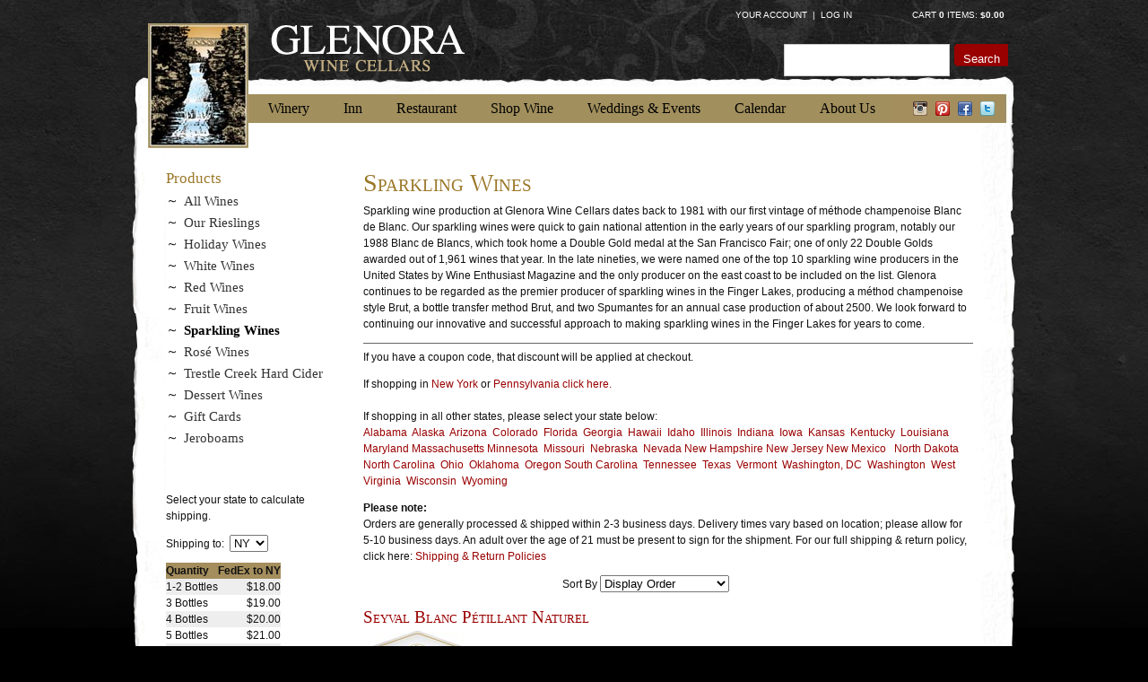

--- FILE ---
content_type: text/html;charset=UTF-8
request_url: https://www.glenora.com/Products/Sparkling-Wines
body_size: 19685
content:
 <!DOCTYPE html>
<html>
<head>

	<meta charset="utf-8">
	
		<title>Glenora Wine Cellars - Products - Sparkling Wines</title>
	
	<meta name="platform" content="WineDirect Ecommerce https://www.winedirect.com" />


		<link rel="canonical" href="https://www.glenora.com/Products/Sparkling-Wines" />
	

	<link rel="Shortcut Icon" href="/favicon.ico" type="image/x-icon">
	<link rel="apple-touch-icon" href="/apple-touch-icon.png"/>

    
	<link rel="stylesheet" href="https://assetss3.vin65.com/css/vin65-accessibility.css?timestamp=20190329" type="text/css">
	
				<link rel="stylesheet" href="https://assetss3.vin65.com/css/vin65-responsive.min.css?timestamp=20190329" type="text/css">
		

	<script src="https://assetss3.vin65.com/js/jquery-1.7.2.patch.min.js"></script>

	
	
	
		<script type="text/javascript">
			var assetPath = "https://assetss3.vin65.com",
				request = { currency: "USD" },
				hasCheckoutV2 = 1,
				hasGTM = 1,
				recaptcha_sitekey = "6LfdfIEcAAAAAFSbxTqGCNzztDH-y06X5cvrR_hD";
		</script>
	
	
	
	
		<script src="https://assetss3.vin65.com/js/jquery-ui-1.8.21.custom.min.js" type="text/javascript"></script>	
	
	
		<link rel="stylesheet" href="https://assetss3.vin65.com/css/jquery-ui-1.8.21.custom.css" type="text/css">
		<style>
			.ui-datepicker .ui-datepicker-prev span, .ui-datepicker .ui-datepicker-next span {
				font-size: 0px;
			}
		</style>
	
	<script src="https://assetss3.vin65.com/js/vin65.js?timestamp=20250612" type="text/javascript"></script>
	
			<script src="//connect.facebook.net/en_US/all.js#xfbml=1"></script>
		
		<!-- Google Tag Manager -->
		<script>(function(w,d,s,l,i){w[l]=w[l]||[];w[l].push({'gtm.start':
		new Date().getTime(),event:'gtm.js'});var f=d.getElementsByTagName(s)[0],
		j=d.createElement(s),dl=l!='dataLayer'?'&l='+l:'';j.async=true;j.src=
		'https://www.googletagmanager.com/gtm.js?id='+i+dl;f.parentNode.insertBefore(j,f);
		})(window,document,'script','dataLayer','GTM-TF5CHXS');</script>
		<!-- End Google Tag Manager -->
	
	<!-- Google Tag Manager -->
	<script>(function(w,d,s,l,i){w[l]=w[l]||[];w[l].push({'gtm.start':
	new Date().getTime(),event:'gtm.js'});var f=d.getElementsByTagName(s)[0],
	j=d.createElement(s),dl=l!='dataLayer'?'&l='+l:'';j.async=true;j.src=
	'//www.googletagmanager.com/gtm.js?id='+i+dl;f.parentNode.insertBefore(j,f);
	})(window,document,'script','dataLayer','GTM-NWB9XT');</script>
	<!-- End Google Tag Manager -->

		<script>
			dataLayer.push( );
		</script>
	

<script>
	window['_fs_debug'] = false;
	window['_fs_host'] = 'fullstory.com';
	window['_fs_script'] = 'edge.fullstory.com/s/fs.js';
	window['_fs_org'] = 'S4RSX';
	window['_fs_namespace'] = 'FS';
	(function(m,n,e,t,l,o,g,y){
	    if (e in m) {if(m.console && m.console.log) { m.console.log('FullStory namespace conflict. Please set window["_fs_namespace"].');} return;}
	    g=m[e]=function(a,b,s){g.q?g.q.push([a,b,s]):g._api(a,b,s);};g.q=[];
	    o=n.createElement(t);o.async=1;o.crossOrigin='anonymous';o.src='https://'+_fs_script;
	    y=n.getElementsByTagName(t)[0];y.parentNode.insertBefore(o,y);
	    g.identify=function(i,v,s){g(l,{uid:i},s);if(v)g(l,v,s)};g.setUserVars=function(v,s){g(l,v,s)};g.event=function(i,v,s){g('event',{n:i,p:v},s)};
	    g.shutdown=function(){g("rec",!1)};g.restart=function(){g("rec",!0)};
	    g.log = function(a,b){g("log",[a,b])};
	    g.consent=function(a){g("consent",!arguments.length||a)};
	    g.identifyAccount=function(i,v){o='account';v=v||{};v.acctId=i;g(o,v)};
	    g.clearUserCookie=function(){};
	    g._w={};y='XMLHttpRequest';g._w[y]=m[y];y='fetch';g._w[y]=m[y];
	    if(m[y])m[y]=function(){return g._w[y].apply(this,arguments)};
	})(window,document,window['_fs_namespace'],'script','user');


	(function() {
		
	})();
</script>

<script type="text/javascript">
window.NREUM||(NREUM={}),__nr_require=function(t,n,e){function r(e){if(!n[e]){var o=n[e]={exports:{}};t[e][0].call(o.exports,function(n){var o=t[e][1][n];return r(o||n)},o,o.exports)}return n[e].exports}if("function"==typeof __nr_require)return __nr_require;for(var o=0;o<e.length;o++)r(e[o]);return r}({1:[function(t,n,e){function r(t){try{s.console&&console.log(t)}catch(n){}}var o,i=t("ee"),a=t(21),s={};try{o=localStorage.getItem("__nr_flags").split(","),console&&"function"==typeof console.log&&(s.console=!0,o.indexOf("dev")!==-1&&(s.dev=!0),o.indexOf("nr_dev")!==-1&&(s.nrDev=!0))}catch(c){}s.nrDev&&i.on("internal-error",function(t){r(t.stack)}),s.dev&&i.on("fn-err",function(t,n,e){r(e.stack)}),s.dev&&(r("NR AGENT IN DEVELOPMENT MODE"),r("flags: "+a(s,function(t,n){return t}).join(", ")))},{}],2:[function(t,n,e){function r(t,n,e,r,s){try{p?p-=1:o(s||new UncaughtException(t,n,e),!0)}catch(f){try{i("ierr",[f,c.now(),!0])}catch(d){}}return"function"==typeof u&&u.apply(this,a(arguments))}function UncaughtException(t,n,e){this.message=t||"Uncaught error with no additional information",this.sourceURL=n,this.line=e}function o(t,n){var e=n?null:c.now();i("err",[t,e])}var i=t("handle"),a=t(22),s=t("ee"),c=t("loader"),f=t("gos"),u=window.onerror,d=!1,l="nr@seenError",p=0;c.features.err=!0,t(1),window.onerror=r;try{throw new Error}catch(h){"stack"in h&&(t(9),t(8),"addEventListener"in window&&t(5),c.xhrWrappable&&t(10),d=!0)}s.on("fn-start",function(t,n,e){d&&(p+=1)}),s.on("fn-err",function(t,n,e){d&&!e[l]&&(f(e,l,function(){return!0}),this.thrown=!0,o(e))}),s.on("fn-end",function(){d&&!this.thrown&&p>0&&(p-=1)}),s.on("internal-error",function(t){i("ierr",[t,c.now(),!0])})},{}],3:[function(t,n,e){t("loader").features.ins=!0},{}],4:[function(t,n,e){function r(t){}if(window.performance&&window.performance.timing&&window.performance.getEntriesByType){var o=t("ee"),i=t("handle"),a=t(9),s=t(8),c="learResourceTimings",f="addEventListener",u="resourcetimingbufferfull",d="bstResource",l="resource",p="-start",h="-end",m="fn"+p,w="fn"+h,v="bstTimer",g="pushState",y=t("loader");y.features.stn=!0,t(7),"addEventListener"in window&&t(5);var x=NREUM.o.EV;o.on(m,function(t,n){var e=t[0];e instanceof x&&(this.bstStart=y.now())}),o.on(w,function(t,n){var e=t[0];e instanceof x&&i("bst",[e,n,this.bstStart,y.now()])}),a.on(m,function(t,n,e){this.bstStart=y.now(),this.bstType=e}),a.on(w,function(t,n){i(v,[n,this.bstStart,y.now(),this.bstType])}),s.on(m,function(){this.bstStart=y.now()}),s.on(w,function(t,n){i(v,[n,this.bstStart,y.now(),"requestAnimationFrame"])}),o.on(g+p,function(t){this.time=y.now(),this.startPath=location.pathname+location.hash}),o.on(g+h,function(t){i("bstHist",[location.pathname+location.hash,this.startPath,this.time])}),f in window.performance&&(window.performance["c"+c]?window.performance[f](u,function(t){i(d,[window.performance.getEntriesByType(l)]),window.performance["c"+c]()},!1):window.performance[f]("webkit"+u,function(t){i(d,[window.performance.getEntriesByType(l)]),window.performance["webkitC"+c]()},!1)),document[f]("scroll",r,{passive:!0}),document[f]("keypress",r,!1),document[f]("click",r,!1)}},{}],5:[function(t,n,e){function r(t){for(var n=t;n&&!n.hasOwnProperty(u);)n=Object.getPrototypeOf(n);n&&o(n)}function o(t){s.inPlace(t,[u,d],"-",i)}function i(t,n){return t[1]}var a=t("ee").get("events"),s=t("wrap-function")(a,!0),c=t("gos"),f=XMLHttpRequest,u="addEventListener",d="removeEventListener";n.exports=a,"getPrototypeOf"in Object?(r(document),r(window),r(f.prototype)):f.prototype.hasOwnProperty(u)&&(o(window),o(f.prototype)),a.on(u+"-start",function(t,n){var e=t[1],r=c(e,"nr@wrapped",function(){function t(){if("function"==typeof e.handleEvent)return e.handleEvent.apply(e,arguments)}var n={object:t,"function":e}[typeof e];return n?s(n,"fn-",null,n.name||"anonymous"):e});this.wrapped=t[1]=r}),a.on(d+"-start",function(t){t[1]=this.wrapped||t[1]})},{}],6:[function(t,n,e){function r(t,n,e){var r=t[n];"function"==typeof r&&(t[n]=function(){var t=i(arguments),n={};o.emit(e+"before-start",[t],n);var a;n[m]&&n[m].dt&&(a=n[m].dt);var s=r.apply(this,t);return o.emit(e+"start",[t,a],s),s.then(function(t){return o.emit(e+"end",[null,t],s),t},function(t){throw o.emit(e+"end",[t],s),t})})}var o=t("ee").get("fetch"),i=t(22),a=t(21);n.exports=o;var s=window,c="fetch-",f=c+"body-",u=["arrayBuffer","blob","json","text","formData"],d=s.Request,l=s.Response,p=s.fetch,h="prototype",m="nr@context";d&&l&&p&&(a(u,function(t,n){r(d[h],n,f),r(l[h],n,f)}),r(s,"fetch",c),o.on(c+"end",function(t,n){var e=this;if(n){var r=n.headers.get("content-length");null!==r&&(e.rxSize=r),o.emit(c+"done",[null,n],e)}else o.emit(c+"done",[t],e)}))},{}],7:[function(t,n,e){var r=t("ee").get("history"),o=t("wrap-function")(r);n.exports=r;var i=window.history&&window.history.constructor&&window.history.constructor.prototype,a=window.history;i&&i.pushState&&i.replaceState&&(a=i),o.inPlace(a,["pushState","replaceState"],"-")},{}],8:[function(t,n,e){var r=t("ee").get("raf"),o=t("wrap-function")(r),i="equestAnimationFrame";n.exports=r,o.inPlace(window,["r"+i,"mozR"+i,"webkitR"+i,"msR"+i],"raf-"),r.on("raf-start",function(t){t[0]=o(t[0],"fn-")})},{}],9:[function(t,n,e){function r(t,n,e){t[0]=a(t[0],"fn-",null,e)}function o(t,n,e){this.method=e,this.timerDuration=isNaN(t[1])?0:+t[1],t[0]=a(t[0],"fn-",this,e)}var i=t("ee").get("timer"),a=t("wrap-function")(i),s="setTimeout",c="setInterval",f="clearTimeout",u="-start",d="-";n.exports=i,a.inPlace(window,[s,"setImmediate"],s+d),a.inPlace(window,[c],c+d),a.inPlace(window,[f,"clearImmediate"],f+d),i.on(c+u,r),i.on(s+u,o)},{}],10:[function(t,n,e){function r(t,n){d.inPlace(n,["onreadystatechange"],"fn-",s)}function o(){var t=this,n=u.context(t);t.readyState>3&&!n.resolved&&(n.resolved=!0,u.emit("xhr-resolved",[],t)),d.inPlace(t,g,"fn-",s)}function i(t){y.push(t),h&&(b?b.then(a):w?w(a):(E=-E,O.data=E))}function a(){for(var t=0;t<y.length;t++)r([],y[t]);y.length&&(y=[])}function s(t,n){return n}function c(t,n){for(var e in t)n[e]=t[e];return n}t(5);var f=t("ee"),u=f.get("xhr"),d=t("wrap-function")(u),l=NREUM.o,p=l.XHR,h=l.MO,m=l.PR,w=l.SI,v="readystatechange",g=["onload","onerror","onabort","onloadstart","onloadend","onprogress","ontimeout"],y=[];n.exports=u;var x=window.XMLHttpRequest=function(t){var n=new p(t);try{u.emit("new-xhr",[n],n),n.addEventListener(v,o,!1)}catch(e){try{u.emit("internal-error",[e])}catch(r){}}return n};if(c(p,x),x.prototype=p.prototype,d.inPlace(x.prototype,["open","send"],"-xhr-",s),u.on("send-xhr-start",function(t,n){r(t,n),i(n)}),u.on("open-xhr-start",r),h){var b=m&&m.resolve();if(!w&&!m){var E=1,O=document.createTextNode(E);new h(a).observe(O,{characterData:!0})}}else f.on("fn-end",function(t){t[0]&&t[0].type===v||a()})},{}],11:[function(t,n,e){function r(t){if(!i(t))return null;var n=window.NREUM;if(!n.loader_config)return null;var e=(n.loader_config.accountID||"").toString()||null,r=(n.loader_config.agentID||"").toString()||null,s=(n.loader_config.trustKey||"").toString()||null;if(!e||!r)return null;var c=a.generateCatId(),f=a.generateCatId(),u=Date.now(),d=o(c,f,u,e,r,s);return{header:d,guid:c,traceId:f,timestamp:u}}function o(t,n,e,r,o,i){var a="btoa"in window&&"function"==typeof window.btoa;if(!a)return null;var s={v:[0,1],d:{ty:"Browser",ac:r,ap:o,id:t,tr:n,ti:e}};return i&&r!==i&&(s.d.tk=i),btoa(JSON.stringify(s))}function i(t){var n=!1,e=!1,r={};if("init"in NREUM&&"distributed_tracing"in NREUM.init&&(r=NREUM.init.distributed_tracing,e=!!r.enabled),e)if(t.sameOrigin)n=!0;else if(r.allowed_origins instanceof Array)for(var o=0;o<r.allowed_origins.length;o++){var i=s(r.allowed_origins[o]);if(t.hostname===i.hostname&&t.protocol===i.protocol&&t.port===i.port){n=!0;break}}return e&&n}var a=t(19),s=t(13);n.exports={generateTracePayload:r,shouldGenerateTrace:i}},{}],12:[function(t,n,e){function r(t){var n=this.params,e=this.metrics;if(!this.ended){this.ended=!0;for(var r=0;r<l;r++)t.removeEventListener(d[r],this.listener,!1);n.aborted||(e.duration=a.now()-this.startTime,this.loadCaptureCalled||4!==t.readyState?null==n.status&&(n.status=0):i(this,t),e.cbTime=this.cbTime,u.emit("xhr-done",[t],t),s("xhr",[n,e,this.startTime]))}}function o(t,n){var e=c(n),r=t.params;r.host=e.hostname+":"+e.port,r.pathname=e.pathname,t.parsedOrigin=c(n),t.sameOrigin=t.parsedOrigin.sameOrigin}function i(t,n){t.params.status=n.status;var e=w(n,t.lastSize);if(e&&(t.metrics.rxSize=e),t.sameOrigin){var r=n.getResponseHeader("X-NewRelic-App-Data");r&&(t.params.cat=r.split(", ").pop())}t.loadCaptureCalled=!0}var a=t("loader");if(a.xhrWrappable){var s=t("handle"),c=t(13),f=t(11).generateTracePayload,u=t("ee"),d=["load","error","abort","timeout"],l=d.length,p=t("id"),h=t(17),m=t(16),w=t(14),v=window.XMLHttpRequest;a.features.xhr=!0,t(10),t(6),u.on("new-xhr",function(t){var n=this;n.totalCbs=0,n.called=0,n.cbTime=0,n.end=r,n.ended=!1,n.xhrGuids={},n.lastSize=null,n.loadCaptureCalled=!1,t.addEventListener("load",function(e){i(n,t)},!1),h&&(h>34||h<10)||window.opera||t.addEventListener("progress",function(t){n.lastSize=t.loaded},!1)}),u.on("open-xhr-start",function(t){this.params={method:t[0]},o(this,t[1]),this.metrics={}}),u.on("open-xhr-end",function(t,n){"loader_config"in NREUM&&"xpid"in NREUM.loader_config&&this.sameOrigin&&n.setRequestHeader("X-NewRelic-ID",NREUM.loader_config.xpid);var e=f(this.parsedOrigin);e&&e.header&&(n.setRequestHeader("newrelic",e.header),this.dt=e)}),u.on("send-xhr-start",function(t,n){var e=this.metrics,r=t[0],o=this;if(e&&r){var i=m(r);i&&(e.txSize=i)}this.startTime=a.now(),this.listener=function(t){try{"abort"!==t.type||o.loadCaptureCalled||(o.params.aborted=!0),("load"!==t.type||o.called===o.totalCbs&&(o.onloadCalled||"function"!=typeof n.onload))&&o.end(n)}catch(e){try{u.emit("internal-error",[e])}catch(r){}}};for(var s=0;s<l;s++)n.addEventListener(d[s],this.listener,!1)}),u.on("xhr-cb-time",function(t,n,e){this.cbTime+=t,n?this.onloadCalled=!0:this.called+=1,this.called!==this.totalCbs||!this.onloadCalled&&"function"==typeof e.onload||this.end(e)}),u.on("xhr-load-added",function(t,n){var e=""+p(t)+!!n;this.xhrGuids&&!this.xhrGuids[e]&&(this.xhrGuids[e]=!0,this.totalCbs+=1)}),u.on("xhr-load-removed",function(t,n){var e=""+p(t)+!!n;this.xhrGuids&&this.xhrGuids[e]&&(delete this.xhrGuids[e],this.totalCbs-=1)}),u.on("addEventListener-end",function(t,n){n instanceof v&&"load"===t[0]&&u.emit("xhr-load-added",[t[1],t[2]],n)}),u.on("removeEventListener-end",function(t,n){n instanceof v&&"load"===t[0]&&u.emit("xhr-load-removed",[t[1],t[2]],n)}),u.on("fn-start",function(t,n,e){n instanceof v&&("onload"===e&&(this.onload=!0),("load"===(t[0]&&t[0].type)||this.onload)&&(this.xhrCbStart=a.now()))}),u.on("fn-end",function(t,n){this.xhrCbStart&&u.emit("xhr-cb-time",[a.now()-this.xhrCbStart,this.onload,n],n)}),u.on("fetch-before-start",function(t){var n,e=t[1]||{};"string"==typeof t[0]?n=t[0]:t[0]&&t[0].url&&(n=t[0].url),n&&(this.parsedOrigin=c(n),this.sameOrigin=this.parsedOrigin.sameOrigin);var r=f(this.parsedOrigin);if(r&&r.header){var o=r.header;if("string"==typeof t[0]){var i={};for(var a in e)i[a]=e[a];i.headers=new Headers(e.headers||{}),i.headers.set("newrelic",o),this.dt=r,t.length>1?t[1]=i:t.push(i)}else t[0]&&t[0].headers&&(t[0].headers.append("newrelic",o),this.dt=r)}})}},{}],13:[function(t,n,e){var r={};n.exports=function(t){if(t in r)return r[t];var n=document.createElement("a"),e=window.location,o={};n.href=t,o.port=n.port;var i=n.href.split("://");!o.port&&i[1]&&(o.port=i[1].split("/")[0].split("@").pop().split(":")[1]),o.port&&"0"!==o.port||(o.port="https"===i[0]?"443":"80"),o.hostname=n.hostname||e.hostname,o.pathname=n.pathname,o.protocol=i[0],"/"!==o.pathname.charAt(0)&&(o.pathname="/"+o.pathname);var a=!n.protocol||":"===n.protocol||n.protocol===e.protocol,s=n.hostname===document.domain&&n.port===e.port;return o.sameOrigin=a&&(!n.hostname||s),"/"===o.pathname&&(r[t]=o),o}},{}],14:[function(t,n,e){function r(t,n){var e=t.responseType;return"json"===e&&null!==n?n:"arraybuffer"===e||"blob"===e||"json"===e?o(t.response):"text"===e||"document"===e||""===e||void 0===e?o(t.responseText):void 0}var o=t(16);n.exports=r},{}],15:[function(t,n,e){function r(){}function o(t,n,e){return function(){return i(t,[f.now()].concat(s(arguments)),n?null:this,e),n?void 0:this}}var i=t("handle"),a=t(21),s=t(22),c=t("ee").get("tracer"),f=t("loader"),u=NREUM;"undefined"==typeof window.newrelic&&(newrelic=u);var d=["setPageViewName","setCustomAttribute","setErrorHandler","finished","addToTrace","inlineHit","addRelease"],l="api-",p=l+"ixn-";a(d,function(t,n){u[n]=o(l+n,!0,"api")}),u.addPageAction=o(l+"addPageAction",!0),u.setCurrentRouteName=o(l+"routeName",!0),n.exports=newrelic,u.interaction=function(){return(new r).get()};var h=r.prototype={createTracer:function(t,n){var e={},r=this,o="function"==typeof n;return i(p+"tracer",[f.now(),t,e],r),function(){if(c.emit((o?"":"no-")+"fn-start",[f.now(),r,o],e),o)try{return n.apply(this,arguments)}catch(t){throw c.emit("fn-err",[arguments,this,t],e),t}finally{c.emit("fn-end",[f.now()],e)}}}};a("actionText,setName,setAttribute,save,ignore,onEnd,getContext,end,get".split(","),function(t,n){h[n]=o(p+n)}),newrelic.noticeError=function(t,n){"string"==typeof t&&(t=new Error(t)),i("err",[t,f.now(),!1,n])}},{}],16:[function(t,n,e){n.exports=function(t){if("string"==typeof t&&t.length)return t.length;if("object"==typeof t){if("undefined"!=typeof ArrayBuffer&&t instanceof ArrayBuffer&&t.byteLength)return t.byteLength;if("undefined"!=typeof Blob&&t instanceof Blob&&t.size)return t.size;if(!("undefined"!=typeof FormData&&t instanceof FormData))try{return JSON.stringify(t).length}catch(n){return}}}},{}],17:[function(t,n,e){var r=0,o=navigator.userAgent.match(/Firefox[\/\s](\d+\.\d+)/);o&&(r=+o[1]),n.exports=r},{}],18:[function(t,n,e){function r(t,n){var e=t.getEntries();e.forEach(function(t){"first-paint"===t.name?c("timing",["fp",Math.floor(t.startTime)]):"first-contentful-paint"===t.name&&c("timing",["fcp",Math.floor(t.startTime)])})}function o(t,n){var e=t.getEntries();e.length>0&&c("lcp",[e[e.length-1]])}function i(t){if(t instanceof u&&!l){var n,e=Math.round(t.timeStamp);n=e>1e12?Date.now()-e:f.now()-e,l=!0,c("timing",["fi",e,{type:t.type,fid:n}])}}if(!("init"in NREUM&&"page_view_timing"in NREUM.init&&"enabled"in NREUM.init.page_view_timing&&NREUM.init.page_view_timing.enabled===!1)){var a,s,c=t("handle"),f=t("loader"),u=NREUM.o.EV;if("PerformanceObserver"in window&&"function"==typeof window.PerformanceObserver){a=new PerformanceObserver(r),s=new PerformanceObserver(o);try{a.observe({entryTypes:["paint"]}),s.observe({entryTypes:["largest-contentful-paint"]})}catch(d){}}if("addEventListener"in document){var l=!1,p=["click","keydown","mousedown","pointerdown","touchstart"];p.forEach(function(t){document.addEventListener(t,i,!1)})}}},{}],19:[function(t,n,e){function r(){function t(){return n?15&n[e++]:16*Math.random()|0}var n=null,e=0,r=window.crypto||window.msCrypto;r&&r.getRandomValues&&(n=r.getRandomValues(new Uint8Array(31)));for(var o,i="xxxxxxxx-xxxx-4xxx-yxxx-xxxxxxxxxxxx",a="",s=0;s<i.length;s++)o=i[s],"x"===o?a+=t().toString(16):"y"===o?(o=3&t()|8,a+=o.toString(16)):a+=o;return a}function o(){function t(){return n?15&n[e++]:16*Math.random()|0}var n=null,e=0,r=window.crypto||window.msCrypto;r&&r.getRandomValues&&Uint8Array&&(n=r.getRandomValues(new Uint8Array(31)));for(var o=[],i=0;i<16;i++)o.push(t().toString(16));return o.join("")}n.exports={generateUuid:r,generateCatId:o}},{}],20:[function(t,n,e){function r(t,n){if(!o)return!1;if(t!==o)return!1;if(!n)return!0;if(!i)return!1;for(var e=i.split("."),r=n.split("."),a=0;a<r.length;a++)if(r[a]!==e[a])return!1;return!0}var o=null,i=null,a=/Version\/(\S+)\s+Safari/;if(navigator.userAgent){var s=navigator.userAgent,c=s.match(a);c&&s.indexOf("Chrome")===-1&&s.indexOf("Chromium")===-1&&(o="Safari",i=c[1])}n.exports={agent:o,version:i,match:r}},{}],21:[function(t,n,e){function r(t,n){var e=[],r="",i=0;for(r in t)o.call(t,r)&&(e[i]=n(r,t[r]),i+=1);return e}var o=Object.prototype.hasOwnProperty;n.exports=r},{}],22:[function(t,n,e){function r(t,n,e){n||(n=0),"undefined"==typeof e&&(e=t?t.length:0);for(var r=-1,o=e-n||0,i=Array(o<0?0:o);++r<o;)i[r]=t[n+r];return i}n.exports=r},{}],23:[function(t,n,e){n.exports={exists:"undefined"!=typeof window.performance&&window.performance.timing&&"undefined"!=typeof window.performance.timing.navigationStart}},{}],ee:[function(t,n,e){function r(){}function o(t){function n(t){return t&&t instanceof r?t:t?c(t,s,i):i()}function e(e,r,o,i){if(!l.aborted||i){t&&t(e,r,o);for(var a=n(o),s=m(e),c=s.length,f=0;f<c;f++)s[f].apply(a,r);var d=u[y[e]];return d&&d.push([x,e,r,a]),a}}function p(t,n){g[t]=m(t).concat(n)}function h(t,n){var e=g[t];if(e)for(var r=0;r<e.length;r++)e[r]===n&&e.splice(r,1)}function m(t){return g[t]||[]}function w(t){return d[t]=d[t]||o(e)}function v(t,n){f(t,function(t,e){n=n||"feature",y[e]=n,n in u||(u[n]=[])})}var g={},y={},x={on:p,addEventListener:p,removeEventListener:h,emit:e,get:w,listeners:m,context:n,buffer:v,abort:a,aborted:!1};return x}function i(){return new r}function a(){(u.api||u.feature)&&(l.aborted=!0,u=l.backlog={})}var s="nr@context",c=t("gos"),f=t(21),u={},d={},l=n.exports=o();l.backlog=u},{}],gos:[function(t,n,e){function r(t,n,e){if(o.call(t,n))return t[n];var r=e();if(Object.defineProperty&&Object.keys)try{return Object.defineProperty(t,n,{value:r,writable:!0,enumerable:!1}),r}catch(i){}return t[n]=r,r}var o=Object.prototype.hasOwnProperty;n.exports=r},{}],handle:[function(t,n,e){function r(t,n,e,r){o.buffer([t],r),o.emit(t,n,e)}var o=t("ee").get("handle");n.exports=r,r.ee=o},{}],id:[function(t,n,e){function r(t){var n=typeof t;return!t||"object"!==n&&"function"!==n?-1:t===window?0:a(t,i,function(){return o++})}var o=1,i="nr@id",a=t("gos");n.exports=r},{}],loader:[function(t,n,e){function r(){if(!E++){var t=b.info=NREUM.info,n=p.getElementsByTagName("script")[0];if(setTimeout(u.abort,3e4),!(t&&t.licenseKey&&t.applicationID&&n))return u.abort();f(y,function(n,e){t[n]||(t[n]=e)}),c("mark",["onload",a()+b.offset],null,"api");var e=p.createElement("script");e.src="https://"+t.agent,n.parentNode.insertBefore(e,n)}}function o(){"complete"===p.readyState&&i()}function i(){c("mark",["domContent",a()+b.offset],null,"api")}function a(){return O.exists&&performance.now?Math.round(performance.now()):(s=Math.max((new Date).getTime(),s))-b.offset}var s=(new Date).getTime(),c=t("handle"),f=t(21),u=t("ee"),d=t(20),l=window,p=l.document,h="addEventListener",m="attachEvent",w=l.XMLHttpRequest,v=w&&w.prototype;NREUM.o={ST:setTimeout,SI:l.setImmediate,CT:clearTimeout,XHR:w,REQ:l.Request,EV:l.Event,PR:l.Promise,MO:l.MutationObserver};var g=""+location,y={beacon:"bam.nr-data.net",errorBeacon:"bam.nr-data.net",agent:"js-agent.newrelic.com/nr-1167.min.js"},x=w&&v&&v[h]&&!/CriOS/.test(navigator.userAgent),b=n.exports={offset:s,now:a,origin:g,features:{},xhrWrappable:x,userAgent:d};t(15),t(18),p[h]?(p[h]("DOMContentLoaded",i,!1),l[h]("load",r,!1)):(p[m]("onreadystatechange",o),l[m]("onload",r)),c("mark",["firstbyte",s],null,"api");var E=0,O=t(23)},{}],"wrap-function":[function(t,n,e){function r(t){return!(t&&t instanceof Function&&t.apply&&!t[a])}var o=t("ee"),i=t(22),a="nr@original",s=Object.prototype.hasOwnProperty,c=!1;n.exports=function(t,n){function e(t,n,e,o){function nrWrapper(){var r,a,s,c;try{a=this,r=i(arguments),s="function"==typeof e?e(r,a):e||{}}catch(f){l([f,"",[r,a,o],s])}u(n+"start",[r,a,o],s);try{return c=t.apply(a,r)}catch(d){throw u(n+"err",[r,a,d],s),d}finally{u(n+"end",[r,a,c],s)}}return r(t)?t:(n||(n=""),nrWrapper[a]=t,d(t,nrWrapper),nrWrapper)}function f(t,n,o,i){o||(o="");var a,s,c,f="-"===o.charAt(0);for(c=0;c<n.length;c++)s=n[c],a=t[s],r(a)||(t[s]=e(a,f?s+o:o,i,s))}function u(e,r,o){if(!c||n){var i=c;c=!0;try{t.emit(e,r,o,n)}catch(a){l([a,e,r,o])}c=i}}function d(t,n){if(Object.defineProperty&&Object.keys)try{var e=Object.keys(t);return e.forEach(function(e){Object.defineProperty(n,e,{get:function(){return t[e]},set:function(n){return t[e]=n,n}})}),n}catch(r){l([r])}for(var o in t)s.call(t,o)&&(n[o]=t[o]);return n}function l(n){try{t.emit("internal-error",n)}catch(e){}}return t||(t=o),e.inPlace=f,e.flag=a,e}},{}]},{},["loader",2,12,4,3]);
;NREUM.loader_config={accountID:"452206",trustKey:"452206",agentID:"404286013",licenseKey:"1c223bb105",applicationID:"383664277"}
;NREUM.info={beacon:"bam.nr-data.net",errorBeacon:"bam.nr-data.net",licenseKey:"1c223bb105",applicationID:"383664277",sa:1}
</script>

<script>
var _rollbarConfig = {
	accessToken: 'ed82373c35664f9c977d3ee5c49d489a',
	captureUncaught: true,
	captureUnhandledRejections: true,
	scrubFields: [
		'creditCardNumber',
		'loginData',
		'password',
		'cvv2',
		'cardSwipe',
		'cardNumber',
		'cardExpiryMo',
		'cardExpiryYr',
		'creditCardExpiresIn',
		'creditCardNumber',
		'creditCardExpiryMo',
		'creditCardExpiryYr',
		'nameOnCard'
	],
	scrubTelemetryInputs: true,
	payload: {
		environment: "production",
		websiteID: "3d8cda33-93ce-b355-d524-e5520720d9b5"
	}
};
// Rollbar Snippet
!function(r){function e(n){if(o[n])return o[n].exports;var t=o[n]={exports:{},id:n,loaded:!1};return r[n].call(t.exports,t,t.exports,e),t.loaded=!0,t.exports}var o={};return e.m=r,e.c=o,e.p="",e(0)}([function(r,e,o){"use strict";var n=o(1),t=o(4);_rollbarConfig=_rollbarConfig||{},_rollbarConfig.rollbarJsUrl=_rollbarConfig.rollbarJsUrl||"https://cdnjs.cloudflare.com/ajax/libs/rollbar.js/2.4.6/rollbar.min.js",_rollbarConfig.async=void 0===_rollbarConfig.async||_rollbarConfig.async;var a=n.setupShim(window,_rollbarConfig),l=t(_rollbarConfig);window.rollbar=n.Rollbar,a.loadFull(window,document,!_rollbarConfig.async,_rollbarConfig,l)},function(r,e,o){"use strict";function n(r){return function(){try{return r.apply(this,arguments)}catch(r){try{console.error("[Rollbar]: Internal error",r)}catch(r){}}}}function t(r,e){this.options=r,this._rollbarOldOnError=null;var o=s++;this.shimId=function(){return o},"undefined"!=typeof window&&window._rollbarShims&&(window._rollbarShims[o]={handler:e,messages:[]})}function a(r,e){if(r){var o=e.globalAlias||"Rollbar";if("object"==typeof r[o])return r[o];r._rollbarShims={},r._rollbarWrappedError=null;var t=new p(e);return n(function(){e.captureUncaught&&(t._rollbarOldOnError=r.onerror,i.captureUncaughtExceptions(r,t,!0),i.wrapGlobals(r,t,!0)),e.captureUnhandledRejections&&i.captureUnhandledRejections(r,t,!0);var n=e.autoInstrument;return e.enabled!==!1&&(void 0===n||n===!0||"object"==typeof n&&n.network)&&r.addEventListener&&(r.addEventListener("load",t.captureLoad.bind(t)),r.addEventListener("DOMContentLoaded",t.captureDomContentLoaded.bind(t))),r[o]=t,t})()}}function l(r){return n(function(){var e=this,o=Array.prototype.slice.call(arguments,0),n={shim:e,method:r,args:o,ts:new Date};window._rollbarShims[this.shimId()].messages.push(n)})}var i=o(2),s=0,d=o(3),c=function(r,e){return new t(r,e)},p=d.bind(null,c);t.prototype.loadFull=function(r,e,o,t,a){var l=function(){var e;if(void 0===r._rollbarDidLoad){e=new Error("rollbar.js did not load");for(var o,n,t,l,i=0;o=r._rollbarShims[i++];)for(o=o.messages||[];n=o.shift();)for(t=n.args||[],i=0;i<t.length;++i)if(l=t[i],"function"==typeof l){l(e);break}}"function"==typeof a&&a(e)},i=!1,s=e.createElement("script"),d=e.getElementsByTagName("script")[0],c=d.parentNode;s.crossOrigin="",s.src=t.rollbarJsUrl,o||(s.async=!0),s.onload=s.onreadystatechange=n(function(){if(!(i||this.readyState&&"loaded"!==this.readyState&&"complete"!==this.readyState)){s.onload=s.onreadystatechange=null;try{c.removeChild(s)}catch(r){}i=!0,l()}}),c.insertBefore(s,d)},t.prototype.wrap=function(r,e,o){try{var n;if(n="function"==typeof e?e:function(){return e||{}},"function"!=typeof r)return r;if(r._isWrap)return r;if(!r._rollbar_wrapped&&(r._rollbar_wrapped=function(){o&&"function"==typeof o&&o.apply(this,arguments);try{return r.apply(this,arguments)}catch(o){var e=o;throw e&&("string"==typeof e&&(e=new String(e)),e._rollbarContext=n()||{},e._rollbarContext._wrappedSource=r.toString(),window._rollbarWrappedError=e),e}},r._rollbar_wrapped._isWrap=!0,r.hasOwnProperty))for(var t in r)r.hasOwnProperty(t)&&(r._rollbar_wrapped[t]=r[t]);return r._rollbar_wrapped}catch(e){return r}};for(var u="log,debug,info,warn,warning,error,critical,global,configure,handleUncaughtException,handleUnhandledRejection,captureEvent,captureDomContentLoaded,captureLoad".split(","),f=0;f<u.length;++f)t.prototype[u[f]]=l(u[f]);r.exports={setupShim:a,Rollbar:p}},function(r,e){"use strict";function o(r,e,o){if(r){var t;"function"==typeof e._rollbarOldOnError?t=e._rollbarOldOnError:r.onerror&&!r.onerror.belongsToShim&&(t=r.onerror,e._rollbarOldOnError=t);var a=function(){var o=Array.prototype.slice.call(arguments,0);n(r,e,t,o)};a.belongsToShim=o,r.onerror=a}}function n(r,e,o,n){r._rollbarWrappedError&&(n[4]||(n[4]=r._rollbarWrappedError),n[5]||(n[5]=r._rollbarWrappedError._rollbarContext),r._rollbarWrappedError=null),e.handleUncaughtException.apply(e,n),o&&o.apply(r,n)}function t(r,e,o){if(r){"function"==typeof r._rollbarURH&&r._rollbarURH.belongsToShim&&r.removeEventListener("unhandledrejection",r._rollbarURH);var n=function(r){var o,n,t;try{o=r.reason}catch(r){o=void 0}try{n=r.promise}catch(r){n="[unhandledrejection] error getting `promise` from event"}try{t=r.detail,!o&&t&&(o=t.reason,n=t.promise)}catch(r){t="[unhandledrejection] error getting `detail` from event"}o||(o="[unhandledrejection] error getting `reason` from event"),e&&e.handleUnhandledRejection&&e.handleUnhandledRejection(o,n)};n.belongsToShim=o,r._rollbarURH=n,r.addEventListener("unhandledrejection",n)}}function a(r,e,o){if(r){var n,t,a="EventTarget,Window,Node,ApplicationCache,AudioTrackList,ChannelMergerNode,CryptoOperation,EventSource,FileReader,HTMLUnknownElement,IDBDatabase,IDBRequest,IDBTransaction,KeyOperation,MediaController,MessagePort,ModalWindow,Notification,SVGElementInstance,Screen,TextTrack,TextTrackCue,TextTrackList,WebSocket,WebSocketWorker,Worker,XMLHttpRequest,XMLHttpRequestEventTarget,XMLHttpRequestUpload".split(",");for(n=0;n<a.length;++n)t=a[n],r[t]&&r[t].prototype&&l(e,r[t].prototype,o)}}function l(r,e,o){if(e.hasOwnProperty&&e.hasOwnProperty("addEventListener")){for(var n=e.addEventListener;n._rollbarOldAdd&&n.belongsToShim;)n=n._rollbarOldAdd;var t=function(e,o,t){n.call(this,e,r.wrap(o),t)};t._rollbarOldAdd=n,t.belongsToShim=o,e.addEventListener=t;for(var a=e.removeEventListener;a._rollbarOldRemove&&a.belongsToShim;)a=a._rollbarOldRemove;var l=function(r,e,o){a.call(this,r,e&&e._rollbar_wrapped||e,o)};l._rollbarOldRemove=a,l.belongsToShim=o,e.removeEventListener=l}}r.exports={captureUncaughtExceptions:o,captureUnhandledRejections:t,wrapGlobals:a}},function(r,e){"use strict";function o(r,e){this.impl=r(e,this),this.options=e,n(o.prototype)}function n(r){for(var e=function(r){return function(){var e=Array.prototype.slice.call(arguments,0);if(this.impl[r])return this.impl[r].apply(this.impl,e)}},o="log,debug,info,warn,warning,error,critical,global,configure,handleUncaughtException,handleUnhandledRejection,_createItem,wrap,loadFull,shimId,captureEvent,captureDomContentLoaded,captureLoad".split(","),n=0;n<o.length;n++)r[o[n]]=e(o[n])}o.prototype._swapAndProcessMessages=function(r,e){this.impl=r(this.options);for(var o,n,t;o=e.shift();)n=o.method,t=o.args,this[n]&&"function"==typeof this[n]&&("captureDomContentLoaded"===n||"captureLoad"===n?this[n].apply(this,[t[0],o.ts]):this[n].apply(this,t));return this},r.exports=o},function(r,e){"use strict";r.exports=function(r){return function(e){if(!e&&!window._rollbarInitialized){r=r||{};for(var o,n,t=r.globalAlias||"Rollbar",a=window.rollbar,l=function(r){return new a(r)},i=0;o=window._rollbarShims[i++];)n||(n=o.handler),o.handler._swapAndProcessMessages(l,o.messages);window[t]=n,window._rollbarInitialized=!0}}}}]);
// End Rollbar Snippet
</script>

		<script src="/assets/js/photogallery.min.js?timestamp=20260127050304" type="text/javascript"></script>	
	
		<script src="/assets/js/scripts.js?timestamp=20260127050304" type="text/javascript"></script>	
	
		<link rel="stylesheet" href="/assets/css/slick.min.css?timestamp=20260127050304" type="text/css" media="all">
	
		<link rel="stylesheet" href="/assets/css/screen.css?timestamp=20260127050304" type="text/css" media="all">
	
	<!--[if IE 6]><link rel="stylesheet" type="text/css" href="/assets/css/ie6.css"><![endif]-->
	<!--[if IE 7]><link rel="stylesheet" type="text/css" href="/assets/css/ie7.css"><![endif]-->
	<!--[if IE 8]><link rel="stylesheet" type="text/css" href="/assets/css/ie8.css"><![endif]-->

</head>
<body>
	<noscript><iframe src="//www.googletagmanager.com/ns.html?id=GTM-NWB9XT"
	height="0" width="0" style="display:none;visibility:hidden"></iframe></noscript>


<div id="container">

	<!--Header-->
	<div id="header">
		<div id="logo-two"><a href="/" accesskey="h"><img src="/assets/images/logo-river.jpg" width="112" height="139" alt="Glenora Wine Cellars"></a></div>
        <div id="logo"><a href="/" accesskey="h"><img src="/assets/images/glenora-logo.png" width="230" height="70" alt="Glenora Wine Cellars"></a></div>
        <div id="search"> 
	
	
	<form method="get" action="/index.cfm">
		<input type="hidden" name="method" value="products.search" />
		
		<fieldset>
			
			<div id="v65-searchWidgetInput">
				<input type="text" aria-label="Product Search" name="searchText" value="" />
	
				
				
			</div>
			
			<div id="v65-searchWidgetButton">
				<button type="submit" value="submit" class="defaultBtn"><span>Search</span></button>
			</div>
			
		</fieldset>
		
	</form>
</div>

	</div>
	<!--/Header-->

	<!--Menu-->
    <div id="topMenu-bg">
	<div id="topMenu">
		
<ul class="v65-layoutHeaderNav">
	<li class="v65-home"><a href="/">Home</a></li>
	

	<li ><a href="/Winery"  aria-expanded="false" aria-controls="WineryMenu" class=" ">Winery</a> 
		<ul id="WineryMenu">
	

	<li ><a href="/Winery/Hours" tabindex="-1" class=" ">Tasting Room Hours</a> 
		</li>
	

	<li ><a href="/Winery/Tours-and-Tastings" tabindex="-1" class=" ">Wine Tastings</a> 
		</li>
	

	<li ><a href="/Winery/Cellar-Tours" tabindex="-1" class=" ">Cellar Tours</a> 
		</li>
	

	<li ><a href="/Winery/Chocolate-and-Wine" tabindex="-1" class=" ">Chocolate & Wine</a> 
		</li>
	

	<li ><a href="/Winery/Bubbles-Cookie-Bites" tabindex="-1" class=" ">Bubbles & Cookie Bites</a> 
		</li>
	

	<li ><a href="/Winery/Tastings-and-Tours/Sparkling-Sundays" tabindex="-1" class=" ">Sparkling Sundays!</a> 
		</li>
	

	<li ><a href="/Winery/Visit-Us-At-The-Windmill" tabindex="-1" class=" ">Visit Us At The Windmill</a> 
		</li>
	

	<li ><a href="/Winery/The-Winemaker" tabindex="-1" class=" ">Meet the Winemakers</a> 
		</li>
	

	<li ><a href="/Winery/Retail-Store-Locator" tabindex="-1" class=" ">Where to Find our Wine</a> 
		</li>
	

	<li ><a href="/Winery/Buy-Gift-Cards" tabindex="-1" class=" ">Buy Gift Cards</a> 
		</li>
	

	<li ><a href="/Winery/Glenora-Loyalty-Club" tabindex="-1" class=" ">Glenora Loyalty Club</a> 
		</li>
		</ul>
		<span style="" class="v65-subMenuAccessibilityIcon v65-invisible icon-angle-down" tabindex="0"></span>
		</li>
	

	<li ><a href="/Inn"  aria-expanded="false" aria-controls="InnMenu" class=" ">Inn</a> 
		<ul id="InnMenu">
	

	<li ><a href="/Inn/Accommodations" tabindex="-1" class=" ">Guest Rooms</a> 
		</li>
	

	<li ><a href="/Inn/Vineyard-Cottage" tabindex="-1" class=" ">Vineyard Cottage</a> 
		</li>
	

	<li ><a href="/Inn/Valentine-Package" tabindex="-1" class=" ">Valentine's Day Package</a> 
		</li>
	

	<li ><a href="/Inn/Feb-Special" tabindex="-1" class=" ">February Special</a> 
		</li>
	

	<li ><a href="/Clubs/Earn-Rewards-at-Glenora/Frequent-Stay-Program" tabindex="-1" class=" ">Frequent Stay Program</a> 
		</li>
	

	<li ><a href="/Inn/Stay-Packages" tabindex="-1" class=" ">Overnight Stay Packages</a> 
		</li>
	

	<li ><a href="/Inn/Stayover-Packages/Add-ons" tabindex="-1" class=" ">Add-ons</a> 
		</li>
	

	<li ><a href="/Inn/Lakeside-Trolley-Tours" tabindex="-1" class=" ">Lakeside Trolley Tours</a> 
		</li>
	

	<li ><a href="/Inn/transportation-rideshare" tabindex="-1" class=" ">Transportation Options</a> 
		</li>
	

	<li ><a href="/Inn/Buy-Gift-Cards" tabindex="-1" class=" ">Buy Gift Cards</a> 
		</li>
		</ul>
		<span style="" class="v65-subMenuAccessibilityIcon v65-invisible icon-angle-down" tabindex="0"></span>
		</li>
	

	<li ><a href="/Restaurant"  aria-expanded="false" aria-controls="RestaurantMenu" class=" ">Restaurant</a> 
		<ul id="RestaurantMenu">
	

	<li ><a href="/Restaurant/Veraisons-Restaurant" tabindex="-1" class=" ">Veraisons Restaurant</a> 
		</li>
	

	<li ><a href="/Restaurant/Menus" tabindex="-1" class=" ">Menus</a> 
		</li>
	

	<li ><a href="/Restaurant/Winter-Series" tabindex="-1" class=" ">Winter Series</a> 
		</li>
	

	<li ><a href="/Restaurant/Valentines-Menus" tabindex="-1" class=" ">Valentine's Menus</a> 
		</li>
	

	<li ><a href="/Restaurant/Buy-Gift-Cards" tabindex="-1" class=" ">Buy Gift Cards</a> 
		</li>
	

	<li ><a href="/Restaurant/Recipe-And-Videos" tabindex="-1" class=" ">Recipes And Videos</a> 
		</li>
		</ul>
		<span style="" class="v65-subMenuAccessibilityIcon v65-invisible icon-angle-down" tabindex="0"></span>
		</li>
	

	<li ><a href="/Shop-Wine" class=" ">Shop Wine</a> 
		</li>
	

	<li ><a href="/Weddings"  aria-expanded="false" aria-controls="Weddings& EventsMenu" class=" ">Weddings & Events</a> 
		<ul id="Weddings& EventsMenu">
	

	<li ><a href="/Weddings/Weddings-at-Glenora" tabindex="-1" class=" ">Weddings at Glenora</a> 
		</li>
	

	<li ><a href="/Weddings----Corporate-Events/Micro-Weddings-at-Glenora" tabindex="-1" class=" ">Micro-Weddings at Glenora</a> 
		</li>
	

	<li ><a href="/Inn/Corporate-Events" tabindex="-1" class=" ">Corporate Events</a> 
		</li>
	

	<li ><a href="/Weddings/Wedding-Availability" tabindex="-1" class=" ">Wedding Availability</a> 
		</li>
	

	<li ><a href="/Weddings/Wedding-Testimonial" tabindex="-1" class=" ">Wedding Testimonials</a> 
		</li>
	

	<li ><a href="/Weddings/Wedding-Galley" tabindex="-1" class=" ">Wedding Gallery</a> 
		</li>
		</ul>
		<span style="" class="v65-subMenuAccessibilityIcon v65-invisible icon-angle-down" tabindex="0"></span>
		</li>
	

	<li ><a href="/Events"  aria-expanded="false" aria-controls="CalendarMenu" class=" ">Calendar</a> 
		<ul id="CalendarMenu">
	

	<li ><a href="/Events/Events-Calendar" tabindex="-1" class=" ">Events Calendar</a> 
		</li>
	

	<li ><a href="/Events/Festival-and-Event-Calendar" tabindex="-1" class=" ">Off Site Wine Festivals</a> 
		</li>
	

	<li ><a href="/Events/Off-Site-List" tabindex="-1" class=" ">Off Site Wine Tastings</a> 
		</li>
		</ul>
		<span style="" class="v65-subMenuAccessibilityIcon v65-invisible icon-angle-down" tabindex="0"></span>
		</li>
	

	<li ><a href="/About-Us"  aria-expanded="false" aria-controls="AboutUsMenu" class=" ">About Us</a> 
		<ul id="AboutUsMenu">
	

	<li ><a href="/Visit-Us/Contact-Us" tabindex="-1" class=" ">Contact Us</a> 
		</li>
	

	<li ><a href="/Visit-Us/Directions-" tabindex="-1" class=" ">Directions</a> 
		</li>
	

	<li ><a href="/About-Us/Glenora-Sky-Cam" tabindex="-1" class=" ">Glenora Sky Cam</a> 
		</li>
	

	<li ><a href="/About-Us/History" tabindex="-1" class=" ">History</a> 
		</li>
	

	<li ><a href="/About-Us/News" tabindex="-1" class=" ">News & Acclaim</a> 
		</li>
	

	<li ><a href="/About-Us/Job-Opportunities" tabindex="-1" class=" ">Job Opportunities</a> 
			</li>
			</ul>
			</li>		
		
</ul>


				<div id="soc-med">
					<a href="http://twitter.com/Glenorawine" class="twitter">twitter</a>
					<a href="http://www.facebook.com/GlenoraWineCellars" class="facebook">facebook</a>
					<a href=" https://www.pinterest.com/glenorawine/" class="pinterest">pinterest</a>
					<a href="http://instagram.com/glenorawine" class="instagram">instagram</a>
				</div>

	</div>
    </div>
	<!--/Menu-->

	<!--Content-->
	<div id="pagecontentWrapper">

		<!--Left Nav-->
		<div id="leftMenu">
			<h3> Products </h3>
			
<ul>


		<li><a href="/Products/All-Wines"  class=" ">All Wines</a>
		
			</li>
		

		<li><a href="/Products/Riesling"  class=" ">Our Rieslings</a>
		
			</li>
		

		<li><a href="/Products/Holiday-Wines"  class=" ">Holiday Wines</a>
		
			</li>
		

		<li><a href="/Products/White"  class=" ">White Wines</a>
		
			</li>
		

		<li><a href="/Products/Red"  class=" ">Red Wines</a>
		
			</li>
		

		<li><a href="/Products/Fruit-Wines"  class=" ">Fruit Wines</a>
		
			</li>
		

		<li><a href="/Products/Sparkling-Wines"  class="v65-leftSelected ">Sparkling Wines</a>
		
			</li>
		

		<li><a href="/Products/Rose-Wines"  class=" ">Rosé Wines</a>
		
			</li>
		

		<li><a href="/Products/TrestleCreek-Hard-Cider"  class=" ">Trestle Creek Hard Cider</a>
		
			</li>
		

		<li><a href="/Products/Dessert-Wines"  class=" ">Dessert Wines</a>
		
			</li>
		

		<li><a href="/Products/Gift-Cards"  class=" ">Gift Cards</a>
		
			</li>
		

		<li><a href="/Shop-Online/Jeroboams"  class=" ">Jeroboams</a>
			
</ul>	

            <BR>
            <BR>
            <p>Select your state to calculate shipping.<BR>
            
<div id="v65-shippingWidget">
	
	<form method="post" id="v65-shippingWidgetForm" action="/index.cfm?method=shipping.shippingWidget">
	<input type="hidden" name="shippingStrategyID" value="" />
	<input type="hidden" name="shippingTypeID" value="" />
	<input type="hidden" name="maxRows" value="5" />
	
		<p>Shipping to:&nbsp; 
		<select aria-label="Shipping to" name="stateCode">
			
			<option value="AL" >AL</option>
			
			<option value="AK" >AK</option>
			
			<option value="AZ" >AZ</option>
			
			<option value="AR" >AR</option>
			
			<option value="CA" >CA</option>
			
			<option value="CO" >CO</option>
			
			<option value="CT" >CT</option>
			
			<option value="DE" >DE</option>
			
			<option value="DC" >DC</option>
			
			<option value="FL" >FL</option>
			
			<option value="GA" >GA</option>
			
			<option value="HI" >HI</option>
			
			<option value="ID" >ID</option>
			
			<option value="IL" >IL</option>
			
			<option value="IN" >IN</option>
			
			<option value="IA" >IA</option>
			
			<option value="KS" >KS</option>
			
			<option value="KY" >KY</option>
			
			<option value="LA" >LA</option>
			
			<option value="ME" >ME</option>
			
			<option value="MD" >MD</option>
			
			<option value="MA" >MA</option>
			
			<option value="MI" >MI</option>
			
			<option value="MN" >MN</option>
			
			<option value="MS" >MS</option>
			
			<option value="MO" >MO</option>
			
			<option value="MT" >MT</option>
			
			<option value="NE" >NE</option>
			
			<option value="NV" >NV</option>
			
			<option value="NH" >NH</option>
			
			<option value="NJ" >NJ</option>
			
			<option value="NM" >NM</option>
			
			<option value="NY" selected>NY</option>
			
			<option value="NC" >NC</option>
			
			<option value="ND" >ND</option>
			
			<option value="OH" >OH</option>
			
			<option value="OK" >OK</option>
			
			<option value="OR" >OR</option>
			
			<option value="PA" >PA</option>
			
			<option value="PR" >PR</option>
			
			<option value="RI" >RI</option>
			
			<option value="SC" >SC</option>
			
			<option value="SD" >SD</option>
			
			<option value="TN" >TN</option>
			
			<option value="TX" >TX</option>
			
			<option value="UT" >UT</option>
			
			<option value="VT" >VT</option>
			
			<option value="VA" >VA</option>
			
			<option value="WA" >WA</option>
			
			<option value="WV" >WV</option>
			
			<option value="WI" >WI</option>
			
			<option value="WY" >WY</option>
			
		</select>
		</p>
	
	</form>
	
	<div id="v65-shippingWidgetResults">
	
	
	<table width="0" cellspacing="0" cellpadding="0" id="v65-shippingWidgetTable">
		<tr>
			<th class="left">Quantity</th>
			<th class="right">FedEx to NY</th>
		</tr>
		
		
			<tr class="altRow">
				<td>1-2 Bottles</td>
				<td class="right">$18.00</td>
			</tr>
		
			<tr >
				<td>3 Bottles</td>
				<td class="right">$19.00</td>
			</tr>
		
			<tr class="altRow">
				<td>4 Bottles</td>
				<td class="right">$20.00</td>
			</tr>
		
			<tr >
				<td>5 Bottles</td>
				<td class="right">$21.00</td>
			</tr>
		
			<tr class="altRow">
				<td>6 Bottles</td>
				<td class="right">$22.00</td>
			</tr>
		
		
	</table>
	

	</div>
	
</div>
</p>

		</div>
		<!--/Left Nav-->

		<!--Content-->
		<div id="pageContent">
			<!-- Google tag (gtag.js) --><script async src="https://www.googletagmanager.com/gtag/js?id=G-R7GPHJGQ67"></script><script>
  window.dataLayer = window.dataLayer || [];
  function gtag(){dataLayer.push(arguments);}
  gtag('js', new Date());

  gtag('config', 'G-R7GPHJGQ67');
</script>
<h1><!-- Hotjar Tracking Code for http://www.glenora.com --><script>
    (function(h,o,t,j,a,r){
        h.hj=h.hj||function(){(h.hj.q=h.hj.q||[]).push(arguments)};
        h._hjSettings={hjid:148017,hjsv:5};
        a=o.getElementsByTagName('head')[0];
        r=o.createElement('script');r.async=1;
        r.src=t+h._hjSettings.hjid+j+h._hjSettings.hjsv;
        a.appendChild(r);
    })(window,document,'//static.hotjar.com/c/hotjar-','.js?sv=');
</script>Sparkling Wines</h1>

<p>Sparkling wine production at Glenora Wine Cellars dates back to 1981 with our first vintage of méthode champenoise Blanc de Blanc. Our sparkling wines were quick to gain national attention in the early years of our sparkling program, notably our 1988 Blanc de Blancs, which took home a Double Gold medal at the San Francisco Fair; one of only 22 Double Golds awarded out of 1,961 wines that year. In the late nineties, we were named one of the top 10 sparkling wine producers in the United States by Wine Enthusiast Magazine and the only producer on the east coast to be included on the list. Glenora continues to be regarded as the premier producer of sparkling wines in the Finger Lakes, producing a méthod champenoise style Brut, a bottle transfer method Brut, and two Spumantes for an annual case production of about 2500. We look forward to continuing our innovative and successful approach to making sparkling wines in the Finger Lakes for years to come.</p>

<hr />
<p>If you have a coupon code, that discount will be applied at checkout.</p>

<div>If shopping in&nbsp;<a href="http://www.glenora.com/products" style="font-family: &quot;Trebuchet MS&quot;, Arial, Helvetica, sans-serif; font-size: 12px;">New York</a>&nbsp;or&nbsp;<a href="http://www.glenora.com/products" style="font-family: &quot;Trebuchet MS&quot;, Arial, Helvetica, sans-serif; font-size: 12px;">Pennsylvania</a>&nbsp;<a href="http://www.glenora.com/products">click here.</a></div>

<div>&nbsp;</div>

<div>If shopping in all other states, please select your state below:</div>

<p><a href="/Products/Shop-Vinoshipper">Alabama</a>&nbsp; <a href="/Products/Shop-Vinoshipper">Alaska</a>&nbsp; <a href="/Products/Shop-Vinoshipper">Arizona</a>&nbsp; <a href="http://www.glenora.com/Products/Shop-Vinoshipper">Colorado</a>&nbsp; <a href="http://www.glenora.com/Products/Shop-Vinoshipper">Florida</a>&nbsp; <a href="http://www.glenora.com/Products/Shop-Vinoshipper">Georgia</a>&nbsp; <a href="http://www.glenora.com/Products/Shop-Vinoshipper">Hawaii</a>&nbsp; <a href="http://www.glenora.com/Products/Shop-Vinoshipper">Idaho</a>&nbsp; <a href="http://www.glenora.com/Products/Shop-Vinoshipper">Illinois</a>&nbsp; <a href="http://www.glenora.com/Products/Shop-Vinoshipper">Indiana</a>&nbsp; <a href="http://www.glenora.com/Products/Shop-Vinoshipper">Iowa</a>&nbsp; <a href="http://www.glenora.com/Products/Shop-Vinoshipper">Kansas</a>&nbsp;&nbsp;<a href="/Products/Shop-Vinoshipper">Kentucky</a>&nbsp;&nbsp;<a href="http://www.glenora.com/Products/Shop-Vinoshipper">Louisiana</a>&nbsp; <a href="http://www.glenora.com/Products/Shop-Vinoshipper">Maryland</a>&nbsp;<a href="http://www.glenora.com/Products/Shop-Vinoshipper">Massachusetts</a> <a href="http://www.glenora.com/Products/Shop-Vinoshipper">Minnesota</a>&nbsp; <a href="http://www.glenora.com/Products/Shop-Vinoshipper">Missouri</a>&nbsp; <a href="http://www.glenora.com/Products/Shop-Vinoshipper">Nebraska</a>&nbsp; <a href="http://www.glenora.com/Products/Shop-Vinoshipper">Nevada</a>&nbsp;<a href="http://www.glenora.com/Products/Shop-Vinoshipper">New Hampshire</a>&nbsp;<a href="/Products/Shop-Vinoshipper">New Jersey</a>&nbsp;<a href="/Products/Shop-Vinoshipper">New Mexico</a>&nbsp; &nbsp;<a href="/Products/Shop-Vinoshipper">North Dakota</a>&nbsp; <a href="/Products/Shop-Vinoshipper">North Carolina</a>&nbsp; <a href="http://www.glenora.com/Products/Shop-Vinoshipper">Ohio</a>&nbsp; <a href="http://www.glenora.com/Products/Shop-Vinoshipper">Oklahoma</a>&nbsp; <a href="http://www.glenora.com/Products/Shop-Vinoshipper">Oregon</a>&nbsp;<a href="/Products/Shop-Vinoshipper">South Carolina</a>&nbsp; <a href="http://www.glenora.com/Products/Shop-Vinoshipper">Tennessee</a>&nbsp; <a href="/Products/Shop-Vinoshipper">Texas</a>&nbsp; <a href="http://www.glenora.com/Products/Shop-Vinoshipper">Vermont</a>&nbsp;&nbsp;<a href="http://www.glenora.com/Products/Shop-Vinoshipper">Washington, DC</a>&nbsp; <a href="/Products/Shop-Vinoshipper">Washington</a>&nbsp; <a href="/Products/Shop-Vinoshipper">West Virginia</a>&nbsp; <a href="/Products/Shop-Vinoshipper">Wisconsin</a>&nbsp; <a href="/Products/Shop-Vinoshipper">Wyoming</a></p>

<p><strong>Please note:</strong><br />
Orders are generally processed &amp; shipped within 2-3 business days. Delivery times vary based on location; please allow for 5-10 business days. An adult over the age of 21 must be present to sign for the shipment. For our full shipping &amp; return policy, click here:&nbsp;<a href="/Shipping--Returns">Shipping &amp; Return Policies​​</a></p>
<script type="text/javascript">

  var _gaq = _gaq || [];
  _gaq.push(['_setAccount', 'UA-22779131-1']);
  _gaq.push(['_trackPageview']);

  (function() {
    var ga = document.createElement('script'); ga.type = 'text/javascript'; ga.async = true;
    ga.src = ('https:' == document.location.protocol ? 'https://ssl' : 'http://www') + '.google-analytics.com/ga.js';
    var s = document.getElementsByTagName('script')[0]; s.parentNode.insertBefore(ga, s);
  })();

</script><!-- BEGIN ROBLY WIDGET CODE --><script type='text/javascript'>
  var _d_site = _d_site || '98d649b568b42cabc339aeee0a96f762';
  (function(w, d, p, s, s2) {
    w[p] = w[p] || function() { (w[p].q = w[p].q || []).push(arguments) };
    s = d.createElement('script'); s.async = 1; s.src = '//s3.amazonaws.com/roblyimages/accounts/20194/forms/29490/signup_popup.js';
    s2 = d.getElementsByTagName('script')[0]; s2.parentNode.insertBefore(s, s2);
  })(window, document, 'Robly');
</script><!-- END ROBLY WIDGET CODE --> 

<div id="storeNotices">
	
</div>


		
		<div class="v65-Paging" id="v65-PagingTop">
			
			
			<div class="v65-PagingSortby">
			
		<form method="post" action="/index.cfm?method=pages.showPage&pageID=B1AF23A6-2264-112B-B140-CAF43E8CD4E8&amp;maxRows=10&amp;" name="sortBy">
		Sort By
		<select aria-label="Sort By" name="sortBy" onchange="document.sortBy.submit()">
			
			<option value="Price" >Price (low to high)</option>
			
			<option value="PriceDesc" >Price (high to low)</option>
			
			<option value="ProductTitle" >Product Title (A to Z)</option>
			
			<option value="ProductTitleDesc" >Product Title (Z to A)</option>
			
			<option value="DisplayOrder" selected>Display Order</option>
			
		</select>
		</form>
	
			</div>
		
			
		
		
		</div>
		
	

<!--Products-->



<div class="v65-product2Up"  >
	<h2><a href="/product/Pet-Nat-Seyval-Blanc?pageID=B1AF23A6-2264-112B-B140-CAF43E8CD4E8&sortBy=DisplayOrder&maxRows=10&">Seyval Blanc Pétillant Naturel</a></h2>
	
	
	
	<div class="v65-product2UpImage">
		<a href="/product/Pet-Nat-Seyval-Blanc?pageID=B1AF23A6-2264-112B-B140-CAF43E8CD4E8&sortBy=DisplayOrder&maxRows=10&"><img src="/assets/images/products/thumbnails/Glenora_PetNat_21423_FRONT.jpg" alt="Seyval Blanc Pétillant Naturel" border="0" /></a>
		
	</div>
	
	
	
	<div id="v65-ProductDrilldownTeaser"><p>Our 2023 P&eacute;t-Nat of Seyval Blanc offers lively aromas of lemon, lime, and honeydew melon. It is exuberantly effervescent on the palate, with hints of pineapple and banana, and a refreshing zesty acidity.</p></div>
	
	
	
	
	<p class="v65-product2UpReviews small">
	
			<a href="/product/Pet-Nat-Seyval-Blanc?pageID=B1AF23A6-2264-112B-B140-CAF43E8CD4E8&sortBy=DisplayOrder&maxRows=10&#productReviewsAnchor">Review this item &raquo;</a>
		
	</p>
	
	
	
	
	<p class="small v65-productStockMessage">
		In Stock 	
	</p>
	
	
	
	
	
	
	<p class="small"><a href="/product/Pet-Nat-Seyval-Blanc?pageID=B1AF23A6-2264-112B-B140-CAF43E8CD4E8&sortBy=DisplayOrder&maxRows=10&">View Product Details &raquo;</a></p>
	
	<div class="v65-clear">&nbsp;</div>
	
	
	
	
	<div class="v65-product2UpAddToCart">
			
			
			<form method="post" action="/index.cfm?method=cart.addToCart" class="v65-addToCart" v65js="addToCart">
				<fieldset>
					<legend>Add To Cart</legend>
					
					<input type="hidden" name="productSKU" value="Seyval&#x20;Blanc&#x20;P&eacute;tillant&#x20;Naturel">
					<input type="hidden" name="abTest" value="List" />
					<input type="hidden" name="productCategoryID" value="B1AF23A6-2264-112B-B140-CAF43E8CD4E8">
					
					<div class="v65-product2UpFormPrice">$15.99</div>
					<div class="v65-product2UpFormSKU">&nbsp;</div>
					<div class="v65-product2UpFormQuantity"><input type="text" aria-label="Quantity" name="Quantity" value="1" style="width: 20px; text-align: center;" pattern="[0-9]*" /></div>
					<div class="v65-product2UpFormButton"><button type="submit" value="submit" class="defaultBtn"><span>Add To Cart</span></button></div>
						
				</fieldset>
			</form>	
					
			
			

	</div>
	
	
	<div class="v65-socialMediaBar v65-group">
		
		
			<div class="v65-socialMediaBar-Pinterest">
				
					<a href="http://pinterest.com/pin/create/button/?url=https%3A%2F%2Fwww%2Eglenora%2Ecom%2Fproduct%2FPet%2DNat%2DSeyval%2DBlanc&media=https%3A%2F%2Fwww%2Eglenora%2Ecom%2Fassets%2Fimages%2Fproducts%2FfacebookLike%2FGlenora%5FPetNat%5F21423%5FFRONT%2Ejpg&description=Seyval%20Blanc%20P%C3%A9tillant%20Naturel" class="pin-it-button" count-layout="none">Pin It</a>
				
			</div>
		
			<div class="v65-socialMediaBar-FacebookLike">
				
					<fb:like href="https://www.glenora.com/product/Pet-Nat-Seyval-Blanc" font="" show_faces="no" colorscheme="light" width="350"></fb:like>
					
			</div>		
		
	</div>
	
	
</div>





<div class="v65-product2Up"  style="margin-right: 0;">
	<h2><a href="/product/Frosty-the-Snowmante?pageID=B1AF23A6-2264-112B-B140-CAF43E8CD4E8&sortBy=DisplayOrder&maxRows=10&">Frosty the Snowmante</a></h2>
	
	
	
	<div class="v65-product2UpImage">
		<a href="/product/Frosty-the-Snowmante?pageID=B1AF23A6-2264-112B-B140-CAF43E8CD4E8&sortBy=DisplayOrder&maxRows=10&"><img src="/assets/images/products/thumbnails/FrostytheSpumante250x845-UBLPKZ.png" alt="Frosty the Snowmante" border="0" /></a>
		
	</div>
	
	
	
	<div id="v65-ProductDrilldownTeaser"><p>Our Raspberry Spumante with a Holiday twist!&nbsp;</p><p><em>Limited time only!</em></p></div>
	
	
	
	
	<p class="v65-product2UpReviews small">
	
			<a href="/product/Frosty-the-Snowmante?pageID=B1AF23A6-2264-112B-B140-CAF43E8CD4E8&sortBy=DisplayOrder&maxRows=10&#productReviewsAnchor">Review this item &raquo;</a>
		
	</p>
	
	
	
	
	<p class="small v65-productStockMessage">
		In Stock 	
	</p>
	
	
	
	<p class="red"><strong>Just in time for the Holidays!</strong></p>
	
	
	<p class="small"><a href="/product/Frosty-the-Snowmante?pageID=B1AF23A6-2264-112B-B140-CAF43E8CD4E8&sortBy=DisplayOrder&maxRows=10&">View Product Details &raquo;</a></p>
	
	<div class="v65-clear">&nbsp;</div>
	
	
	
	
	<div class="v65-product2UpAddToCart">
			
			
			<form method="post" action="/index.cfm?method=cart.addToCart" class="v65-addToCart" v65js="addToCart">
				<fieldset>
					<legend>Add To Cart</legend>
					
					<input type="hidden" name="productSKU" value="FrostySnowmante">
					<input type="hidden" name="abTest" value="List" />
					<input type="hidden" name="productCategoryID" value="B1AF23A6-2264-112B-B140-CAF43E8CD4E8">
					
					<div class="v65-product2UpFormPrice">$17.99</div>
					<div class="v65-product2UpFormSKU">&nbsp;</div>
					<div class="v65-product2UpFormQuantity"><input type="text" aria-label="Quantity" name="Quantity" value="1" style="width: 20px; text-align: center;" pattern="[0-9]*" /></div>
					<div class="v65-product2UpFormButton"><button type="submit" value="submit" class="defaultBtn"><span>Add To Cart</span></button></div>
						
				</fieldset>
			</form>	
					
			
			

	</div>
	
	
	<div class="v65-socialMediaBar v65-group">
		
		
			<div class="v65-socialMediaBar-Pinterest">
				
					<a href="http://pinterest.com/pin/create/button/?url=https%3A%2F%2Fwww%2Eglenora%2Ecom%2Fproduct%2FFrosty%2Dthe%2DSnowmante&media=https%3A%2F%2Fwww%2Eglenora%2Ecom%2Fassets%2Fimages%2Fproducts%2FfacebookLike%2FFrostytheSpumante250x845%2DUBLPKZ%2Epng&description=Frosty%20the%20Snowmante" class="pin-it-button" count-layout="none">Pin It</a>
				
			</div>
		
			<div class="v65-socialMediaBar-FacebookLike">
				
					<fb:like href="https://www.glenora.com/product/Frosty-the-Snowmante" font="" show_faces="no" colorscheme="light" width="350"></fb:like>
					
			</div>		
		
	</div>
	
	
</div>


<div class="v65-clear">&nbsp;</div> 


<div class="v65-product2Up"  >
	<h2><a href="/product/Blanc-de-Blanc?pageID=B1AF23A6-2264-112B-B140-CAF43E8CD4E8&sortBy=DisplayOrder&maxRows=10&">Blanc de Blanc-2017</a></h2>
	
	
	
	<div class="v65-product2UpImage">
		<a href="/product/Blanc-de-Blanc?pageID=B1AF23A6-2264-112B-B140-CAF43E8CD4E8&sortBy=DisplayOrder&maxRows=10&"><img src="/assets/images/products/thumbnails/2017BlancdeBlanc.png" alt="Blanc de Blanc-2017" border="0" /></a>
		
	</div>
	
	
	
	<div id="v65-ProductDrilldownTeaser"><p>Elegant yeast and delicate fruit delightfully intermingle in the 2017 Blanc de Blanc sparkling wine from Glenora Wine Cellars.</p></div>
	
	
	
	
	<p class="v65-product2UpReviews small">
	
			<a href="/product/Blanc-de-Blanc?pageID=B1AF23A6-2264-112B-B140-CAF43E8CD4E8&sortBy=DisplayOrder&maxRows=10&#productReviewsAnchor">Review this item &raquo;</a>
		
	</p>
	
	
	
	
	<p class="small v65-productStockMessage">
		In Stock 	
	</p>
	
	
	
	
	
	
	<p class="small"><a href="/product/Blanc-de-Blanc?pageID=B1AF23A6-2264-112B-B140-CAF43E8CD4E8&sortBy=DisplayOrder&maxRows=10&">View Product Details &raquo;</a></p>
	
	<div class="v65-clear">&nbsp;</div>
	
	
	
	
	<div class="v65-product2UpAddToCart">
			
			
			<form method="post" action="/index.cfm?method=cart.addToCart" class="v65-addToCart" v65js="addToCart">
				<fieldset>
					<legend>Add To Cart</legend>
					
					<input type="hidden" name="productSKU" value="Blanc&#x20;de&#x20;Blanc&#x20;2017">
					<input type="hidden" name="abTest" value="List" />
					<input type="hidden" name="productCategoryID" value="B1AF23A6-2264-112B-B140-CAF43E8CD4E8">
					
					<div class="v65-product2UpFormPrice">$30.99</div>
					<div class="v65-product2UpFormSKU">&nbsp;</div>
					<div class="v65-product2UpFormQuantity"><input type="text" aria-label="Quantity" name="Quantity" value="1" style="width: 20px; text-align: center;" pattern="[0-9]*" /></div>
					<div class="v65-product2UpFormButton"><button type="submit" value="submit" class="defaultBtn"><span>Add To Cart</span></button></div>
						
				</fieldset>
			</form>	
					
			
			

	</div>
	
	
	<div class="v65-socialMediaBar v65-group">
		
		
			<div class="v65-socialMediaBar-Pinterest">
				
					<a href="http://pinterest.com/pin/create/button/?url=https%3A%2F%2Fwww%2Eglenora%2Ecom%2Fproduct%2FBlanc%2Dde%2DBlanc&media=https%3A%2F%2Fwww%2Eglenora%2Ecom%2Fassets%2Fimages%2Fproducts%2FfacebookLike%2F2017BlancdeBlanc%2Epng&description=Blanc%20de%20Blanc%2D2017" class="pin-it-button" count-layout="none">Pin It</a>
				
			</div>
		
			<div class="v65-socialMediaBar-FacebookLike">
				
					<fb:like href="https://www.glenora.com/product/Blanc-de-Blanc" font="" show_faces="no" colorscheme="light" width="350"></fb:like>
					
			</div>		
		
	</div>
	
	
</div>





<div class="v65-product2Up"  style="margin-right: 0;">
	<h2><a href="/product/Brut---Non-Vintage?pageID=B1AF23A6-2264-112B-B140-CAF43E8CD4E8&sortBy=DisplayOrder&maxRows=10&">Brut - Non Vintage</a></h2>
	
	
	
	<div class="v65-product2UpImage">
		<a href="/product/Brut---Non-Vintage?pageID=B1AF23A6-2264-112B-B140-CAF43E8CD4E8&sortBy=DisplayOrder&maxRows=10&"><img src="/assets/images/products/thumbnails/BrutNonVintageBACK-Copy.jpg" alt="Brut - Non Vintage" border="0" /></a>
		
	</div>
	
	
	
	<div id="v65-ProductDrilldownTeaser"><p>Fun, festive, and totally affordable - this is perfect for all occasions!</p></div>
	
	
	
	
	<p class="v65-product2UpReviews small">
	
			<img src="https://assetss3.vin65.com/images/ratings/star-gold.png" width="16" height="16" alt="1" class="verticalMiddle" />
		
			<img src="https://assetss3.vin65.com/images/ratings/star-gold.png" width="16" height="16" alt="1" class="verticalMiddle" />
		
			<img src="https://assetss3.vin65.com/images/ratings/star-gold.png" width="16" height="16" alt="1" class="verticalMiddle" />
		
			<img src="https://assetss3.vin65.com/images/ratings/star-gold.png" width="16" height="16" alt="1" class="verticalMiddle" />
		
			<img src="https://assetss3.vin65.com/images/ratings/star-gold.png" width="16" height="16" alt="1" class="verticalMiddle" />
		
			<a href="/product/Brut---Non-Vintage?pageID=B1AF23A6-2264-112B-B140-CAF43E8CD4E8&sortBy=DisplayOrder&maxRows=10&#productReviewsAnchor">1 Review(s)</a>
		
	</p>
	
	
	
	
	<p class="small v65-productStockMessage">
		In Stock 	
	</p>
	
	
	
	
	
	
	<p class="small"><a href="/product/Brut---Non-Vintage?pageID=B1AF23A6-2264-112B-B140-CAF43E8CD4E8&sortBy=DisplayOrder&maxRows=10&">View Product Details &raquo;</a></p>
	
	<div class="v65-clear">&nbsp;</div>
	
	
	
	
	<div class="v65-product2UpAddToCart">
			
			
			<form method="post" action="/index.cfm?method=cart.addToCart" class="v65-addToCart" v65js="addToCart">
				<fieldset>
					<legend>Add To Cart</legend>
					
					<input type="hidden" name="productSKU" value="Brut_NV">
					<input type="hidden" name="abTest" value="List" />
					<input type="hidden" name="productCategoryID" value="B1AF23A6-2264-112B-B140-CAF43E8CD4E8">
					
					<div class="v65-product2UpFormPrice">$19.99</div>
					<div class="v65-product2UpFormSKU">/ Brut - NV</div>
					<div class="v65-product2UpFormQuantity"><input type="text" aria-label="Quantity" name="Quantity" value="1" style="width: 20px; text-align: center;" pattern="[0-9]*" /></div>
					<div class="v65-product2UpFormButton"><button type="submit" value="submit" class="defaultBtn"><span>Add To Cart</span></button></div>
						
				</fieldset>
			</form>	
					
			
			

	</div>
	
	
	<div class="v65-socialMediaBar v65-group">
		
		
			<div class="v65-socialMediaBar-Pinterest">
				
					<a href="http://pinterest.com/pin/create/button/?url=https%3A%2F%2Fwww%2Eglenora%2Ecom%2Fproduct%2FBrut%2D%2D%2DNon%2DVintage&media=https%3A%2F%2Fwww%2Eglenora%2Ecom%2Fassets%2Fimages%2Fproducts%2FfacebookLike%2FBrutNonVintageBACK%2DCopy%2Ejpg&description=Brut%20%2D%20Non%20Vintage" class="pin-it-button" count-layout="none">Pin It</a>
				
			</div>
		
			<div class="v65-socialMediaBar-FacebookLike">
				
					<fb:like href="https://www.glenora.com/product/Brut---Non-Vintage" font="" show_faces="no" colorscheme="light" width="350"></fb:like>
					
			</div>		
		
	</div>
	
	
</div>


<div class="v65-clear">&nbsp;</div> 


<div class="v65-product2Up"  >
	<h2><a href="/product/Peach-Spumante---Non-Vintage?pageID=B1AF23A6-2264-112B-B140-CAF43E8CD4E8&sortBy=DisplayOrder&maxRows=10&">Peach Spumante - Non Vintage</a></h2>
	
	
	
	<div class="v65-product2UpImage">
		<a href="/product/Peach-Spumante---Non-Vintage?pageID=B1AF23A6-2264-112B-B140-CAF43E8CD4E8&sortBy=DisplayOrder&maxRows=10&"><img src="/assets/images/products/thumbnails/PeachSpumanteBACK1.jpg" alt="Peach Spumante - Non Vintage" border="0" /></a>
		
	</div>
	
	
	
	<div id="v65-ProductDrilldownTeaser"><p>
	A perfect sparkling wine for a summer afternoon.</p></div>
	
	
	
	
	<p class="v65-product2UpReviews small">
	
			<img src="https://assetss3.vin65.com/images/ratings/star-gold.png" width="16" height="16" alt="1" class="verticalMiddle" />
		
			<img src="https://assetss3.vin65.com/images/ratings/star-gold.png" width="16" height="16" alt="1" class="verticalMiddle" />
		
			<img src="https://assetss3.vin65.com/images/ratings/star-gold.png" width="16" height="16" alt="1" class="verticalMiddle" />
		
			<img src="https://assetss3.vin65.com/images/ratings/star-gold.png" width="16" height="16" alt="1" class="verticalMiddle" />
		
			<img src="https://assetss3.vin65.com/images/ratings/star-gold.png" width="16" height="16" alt="1" class="verticalMiddle" />
		
			<a href="/product/Peach-Spumante---Non-Vintage?pageID=B1AF23A6-2264-112B-B140-CAF43E8CD4E8&sortBy=DisplayOrder&maxRows=10&#productReviewsAnchor">1 Review(s)</a>
		
	</p>
	
	
	
	
	<p class="small v65-productStockMessage">
		In Stock 	
	</p>
	
	
	
	
	
	
	<p class="small"><a href="/product/Peach-Spumante---Non-Vintage?pageID=B1AF23A6-2264-112B-B140-CAF43E8CD4E8&sortBy=DisplayOrder&maxRows=10&">View Product Details &raquo;</a></p>
	
	<div class="v65-clear">&nbsp;</div>
	
	
	
	
	<div class="v65-product2UpAddToCart">
			
			
			<form method="post" action="/index.cfm?method=cart.addToCart" class="v65-addToCart" v65js="addToCart">
				<fieldset>
					<legend>Add To Cart</legend>
					
					<input type="hidden" name="productSKU" value="PeachSpumante_NV">
					<input type="hidden" name="abTest" value="List" />
					<input type="hidden" name="productCategoryID" value="B1AF23A6-2264-112B-B140-CAF43E8CD4E8">
					
					<div class="v65-product2UpFormPrice">$17.99</div>
					<div class="v65-product2UpFormSKU">/ Peach Spumante</div>
					<div class="v65-product2UpFormQuantity"><input type="text" aria-label="Quantity" name="Quantity" value="1" style="width: 20px; text-align: center;" pattern="[0-9]*" /></div>
					<div class="v65-product2UpFormButton"><button type="submit" value="submit" class="defaultBtn"><span>Add To Cart</span></button></div>
						
				</fieldset>
			</form>	
					
			
			

	</div>
	
	
	<div class="v65-socialMediaBar v65-group">
		
		
			<div class="v65-socialMediaBar-Pinterest">
				
					<a href="http://pinterest.com/pin/create/button/?url=https%3A%2F%2Fwww%2Eglenora%2Ecom%2Fproduct%2FPeach%2DSpumante%2D%2D%2DNon%2DVintage&media=https%3A%2F%2Fwww%2Eglenora%2Ecom%2Fassets%2Fimages%2Fproducts%2FfacebookLike%2FPeachSpumanteBACK1%2Ejpg&description=Peach%20Spumante%20%2D%20Non%20Vintage" class="pin-it-button" count-layout="none">Pin It</a>
				
			</div>
		
			<div class="v65-socialMediaBar-FacebookLike">
				
					<fb:like href="https://www.glenora.com/product/Peach-Spumante---Non-Vintage" font="" show_faces="no" colorscheme="light" width="350"></fb:like>
					
			</div>		
		
	</div>
	
	
</div>





<div class="v65-product2Up"  style="margin-right: 0;">
	<h2><a href="/product/Raspberry-Spumante-?pageID=B1AF23A6-2264-112B-B140-CAF43E8CD4E8&sortBy=DisplayOrder&maxRows=10&">Raspberry Spumante</a></h2>
	
	
	
	<div class="v65-product2UpImage">
		<a href="/product/Raspberry-Spumante-?pageID=B1AF23A6-2264-112B-B140-CAF43E8CD4E8&sortBy=DisplayOrder&maxRows=10&"><img src="/assets/images/products/thumbnails/RaspberrySpumanteBACK1.jpg" alt="Raspberry Spumante" border="0" /></a>
		
	</div>
	
	
	
	<div id="v65-ProductDrilldownTeaser"><p>An&nbsp;effervescent bubbly perfect for any occasion!</p></div>
	
	
	
	
	<p class="v65-product2UpReviews small">
	
			<img src="https://assetss3.vin65.com/images/ratings/star-gold.png" width="16" height="16" alt="1" class="verticalMiddle" />
		
			<img src="https://assetss3.vin65.com/images/ratings/star-gold.png" width="16" height="16" alt="1" class="verticalMiddle" />
		
			<img src="https://assetss3.vin65.com/images/ratings/star-gold.png" width="16" height="16" alt="1" class="verticalMiddle" />
		
			<img src="https://assetss3.vin65.com/images/ratings/star-gold.png" width="16" height="16" alt="1" class="verticalMiddle" />
		
			<img src="https://assetss3.vin65.com/images/ratings/star-gold.png" width="16" height="16" alt="1" class="verticalMiddle" />
		
			<a href="/product/Raspberry-Spumante-?pageID=B1AF23A6-2264-112B-B140-CAF43E8CD4E8&sortBy=DisplayOrder&maxRows=10&#productReviewsAnchor">3 Review(s)</a>
		
	</p>
	
	
	
	
	<p class="small v65-productStockMessage">
		In Stock 	
	</p>
	
	
	
	
	
	
	<p class="small"><a href="/product/Raspberry-Spumante-?pageID=B1AF23A6-2264-112B-B140-CAF43E8CD4E8&sortBy=DisplayOrder&maxRows=10&">View Product Details &raquo;</a></p>
	
	<div class="v65-clear">&nbsp;</div>
	
	
	
	
	<div class="v65-product2UpAddToCart">
			
			
			<form method="post" action="/index.cfm?method=cart.addToCart" class="v65-addToCart" v65js="addToCart">
				<fieldset>
					<legend>Add To Cart</legend>
					
					<input type="hidden" name="productSKU" value="Rasp_Spumante_NV">
					<input type="hidden" name="abTest" value="List" />
					<input type="hidden" name="productCategoryID" value="B1AF23A6-2264-112B-B140-CAF43E8CD4E8">
					
					<div class="v65-product2UpFormPrice">$17.99</div>
					<div class="v65-product2UpFormSKU">/ Rasp. Spumante</div>
					<div class="v65-product2UpFormQuantity"><input type="text" aria-label="Quantity" name="Quantity" value="1" style="width: 20px; text-align: center;" pattern="[0-9]*" /></div>
					<div class="v65-product2UpFormButton"><button type="submit" value="submit" class="defaultBtn"><span>Add To Cart</span></button></div>
						
				</fieldset>
			</form>	
					
			
			

	</div>
	
	
	<div class="v65-socialMediaBar v65-group">
		
		
			<div class="v65-socialMediaBar-Pinterest">
				
					<a href="http://pinterest.com/pin/create/button/?url=https%3A%2F%2Fwww%2Eglenora%2Ecom%2Fproduct%2FRaspberry%2DSpumante%2D&media=https%3A%2F%2Fwww%2Eglenora%2Ecom%2Fassets%2Fimages%2Fproducts%2FfacebookLike%2FRaspberrySpumanteBACK1%2Ejpg&description=Raspberry%20Spumante" class="pin-it-button" count-layout="none">Pin It</a>
				
			</div>
		
			<div class="v65-socialMediaBar-FacebookLike">
				
					<fb:like href="https://www.glenora.com/product/Raspberry-Spumante-" font="" show_faces="no" colorscheme="light" width="350"></fb:like>
					
			</div>		
		
	</div>
	
	
</div>


<div class="v65-clear">&nbsp;</div> 
<!--/Products-->


	<!--Paging Bottom-->
	<div class="v65-Paging" id="v65-PagingBottom">
		
	</div>
	<!--/Paging Bottom-->

		</div>
		<!--/Content-->

	</div>

    <div id="bottomEdge">
    </div>

	<!--/Content-->

	<!--Footer-->
	<div id="footer">
		<div id="footerLegal">
			
<ul>
	
		
		<li><a href="/About-Us/Job-Opportunities" >Job Opportunities</a></li>
	
		
		<li><a href="/For-the-Press" >For the Press</a></li>
	
		
		<li><a href="/For-the-Trade" >For the Trade</a></li>
	
		
		<li><a href="/Store-Locator" >Store Locator</a></li>
	
		
		<li><a href="/Cookie-Policy" >Cookie Policy</a></li>
	
		
		<li><a href="/Terms-of-Use" >Privacy Policy</a></li>
	
		
		<li><a href="/Shipping--Returns" >Shipping & Returns</a></li>
	
		
		<li><a href="/Site-Map" >Site Map</a></li>
	
		
		<li><a href="/Accessibility" >Accessibility</a></li>
	
</ul>

			<p>© 2016 Glenora Wine Cellars. All rights reserved.   |   5435 State Route 14   |   Dundee, New York, 14837   |   1-800-243-5513</p>
            <p>
	<a href="https://www.winedirect.com" target="_blank">Winery Ecommerce by WineDirect</a>
</p>

		</div>
		<div id="footerNewsletter">
        	<div id="footerCopy"><p>Newsletter Sign-Up</p></div>
            

<div id="v65-subscribeWidget">
	
		<form method="post" v65js="emailSubscribe">
			<label class="v65-emailSubscribeWidgetLabel" for="v65-emailSubscribeWidget">Email</label>
			<input id="v65-emailSubscribeWidget" type="text" aria-label="Email to Subscribe" name="email" value="Email" >
			<input type="hidden" name="contactType" value="Newsletter_new" />
			<button type="submit" class="defaultBtn"  v65js="recaptchaSubscribeModal" ><span>Subscribe</span></button>
		</form>
	
</div>

		</div>
	</div>
	<!--/Footer-->

	<!--User Tools-->
	<div id="user-toolsWrapper">
		<div id="user-tools">

			
			

			<div id="v65-modalCart"> 
				<a href="javascript:vin65.cart.toggleCart();" id="v65-toggleModalCart" aria-label="0 items in cart, $0.00 total">
						
	Cart <strong>0</strong> items: <strong>$0.00</strong> 

				</a>
				<div id="v65-modalCartDropdown" role="dialog" aria-modal="true" aria-label="cart">
					<div id="v65-modalCartBody">
						<p class="right"><a href="javascript:vin65.cart.hideCart();" class="modalLinkAltBtn" aria-label="Close"><span>Close</span></a></p>
						<span class="sr-only">Shopping Cart</span>
						
						<div role="alert" tabindex="-1" id="v65-itemAddedText" style="display:none;">
							<p class="alertYellow">Item was successfully added to your cart</p>
						</div>
						
						<table border="0" cellspacing="0" cellpadding="0" id="v65-modalCartTable">
							
							<tr>
								<th id="v65-cartHeaderQty" scope="col">Qty</th>
								<th id="v65-cartHeaderItem" scope="col">Item</th>
								<th id="v65-cartHeaderDescription" scope="col">Description</th>
								<th style="text-align: right;" id="v65-cartHeaderPrice" scope="col">Price</th>
								<th style="text-align: right;" id="v65-cartHeaderTotal" scope="col">Total</th>
							</tr>
							
							
							<!--Cart Subtotal-->
							<tr id="v65-modalCartTableSubtotal">
								<td colspan="3">&nbsp;</td>
								<td class="right">Subtotal</td>
								<td class="right">$0.00</td>
							</tr>
							<!--/Cart Subtotal-->
						</table>
						
						<p class="right"> <a href="/index.cfm?method=cartV2.showCart" class="modalLinkAltBtn"><span>View Cart</span></a>
							
						</p>

						
					</div>

					<div id="v65-modalCartFooter">&nbsp;</div>					


					
				</div>
			</div>
		
		<a href="/index.cfm?method=memberlogin.showLogin" referrerQueryString="method=memberEditAccount.editProfile" v65js="modalLoginLink" class="v65-modalLoginLink" id="v65-modalLoginLink-YourAccount">Your Account</a>&nbsp;&nbsp;|&nbsp;&nbsp;<a href="/index.cfm?method=memberLogin.showLogin" referrerQueryString="method=pages.showPage&PageID=B1AF23A6-2264-112B-B140-CAF43E8CD4E8&originalMarketingURL=Products/Sparkling-Wines" v65js="modalLoginLink" class="v65-modalLoginLink" id="v65-modalLoginLink-Login">Log In</a>
	

		</div>
	</div>
	<!--User Tools-->

</div>


			<!-- Facebook Conversion Code for Any Website Purchase -->
			

	<!-- Script injected via Vin65 Admin Panel Global JavaScript -->
	<script type="text/javascript">
var _userway_config = {
// uncomment the following line to override default position
// position: '2',
// uncomment the following line to override default size (values: small, large)
// size: 'small', 
// uncomment the following line to override default language (e.g., fr, de, es, he, nl, etc.)
// language: 'en-US',
// uncomment the following line to override color set via widget
// color: 'null', 
// uncomment the following line to override type set via widget(1=man, 2=chair, 3=eye)
// type: 'null', 
account: 'h8LdkcdBtk'
};
</script>
<script type="text/javascript" src="https://cdn.userway.org/widget.js"></script>
<!-- BEGIN ROBLY WIDGET CODE -->
<script type='text/javascript'>
  var _d_site = _d_site || '98d649b568b42cabc339aeee0a96f762';
  (function(w, d, p, s, s2) {
    w[p] = w[p] || function() { (w[p].q = w[p].q || []).push(arguments) };
    s = d.createElement('script'); s.async = 1; s.src = '//s3.amazonaws.com/roblyimages/accounts/20194/forms/30034/signup_popup.js';
    s2 = d.getElementsByTagName('script')[0]; s2.parentNode.insertBefore(s, s2);
  })(window, document, 'Robly');
</script>
<!-- END ROBLY WIDGET CODE -->
              
		
		<script>
			var recaptchaOnloadCallback = function() {
				vin65.form.googleRecaptchaCallback();
			}
		</script>
		<script src="https://www.google.com/recaptcha/api.js?onload=recaptchaOnloadCallback&render=explicit" async defer></script>
	
		<script type="text/javascript" src="//assets.pinterest.com/js/pinit.js"></script>
	

</body>

</html>
 

--- FILE ---
content_type: text/html; charset=utf-8
request_url: https://www.google.com/recaptcha/api2/anchor?ar=1&k=6LcYpt4SAAAAADGvJTQiNsMUl-XuCCDEGZZJwICe&co=aHR0cHM6Ly93d3cuZ2xlbm9yYS5jb206NDQz&hl=en&v=N67nZn4AqZkNcbeMu4prBgzg&size=normal&anchor-ms=20000&execute-ms=30000&cb=hrluihd3dorm
body_size: 49428
content:
<!DOCTYPE HTML><html dir="ltr" lang="en"><head><meta http-equiv="Content-Type" content="text/html; charset=UTF-8">
<meta http-equiv="X-UA-Compatible" content="IE=edge">
<title>reCAPTCHA</title>
<style type="text/css">
/* cyrillic-ext */
@font-face {
  font-family: 'Roboto';
  font-style: normal;
  font-weight: 400;
  font-stretch: 100%;
  src: url(//fonts.gstatic.com/s/roboto/v48/KFO7CnqEu92Fr1ME7kSn66aGLdTylUAMa3GUBHMdazTgWw.woff2) format('woff2');
  unicode-range: U+0460-052F, U+1C80-1C8A, U+20B4, U+2DE0-2DFF, U+A640-A69F, U+FE2E-FE2F;
}
/* cyrillic */
@font-face {
  font-family: 'Roboto';
  font-style: normal;
  font-weight: 400;
  font-stretch: 100%;
  src: url(//fonts.gstatic.com/s/roboto/v48/KFO7CnqEu92Fr1ME7kSn66aGLdTylUAMa3iUBHMdazTgWw.woff2) format('woff2');
  unicode-range: U+0301, U+0400-045F, U+0490-0491, U+04B0-04B1, U+2116;
}
/* greek-ext */
@font-face {
  font-family: 'Roboto';
  font-style: normal;
  font-weight: 400;
  font-stretch: 100%;
  src: url(//fonts.gstatic.com/s/roboto/v48/KFO7CnqEu92Fr1ME7kSn66aGLdTylUAMa3CUBHMdazTgWw.woff2) format('woff2');
  unicode-range: U+1F00-1FFF;
}
/* greek */
@font-face {
  font-family: 'Roboto';
  font-style: normal;
  font-weight: 400;
  font-stretch: 100%;
  src: url(//fonts.gstatic.com/s/roboto/v48/KFO7CnqEu92Fr1ME7kSn66aGLdTylUAMa3-UBHMdazTgWw.woff2) format('woff2');
  unicode-range: U+0370-0377, U+037A-037F, U+0384-038A, U+038C, U+038E-03A1, U+03A3-03FF;
}
/* math */
@font-face {
  font-family: 'Roboto';
  font-style: normal;
  font-weight: 400;
  font-stretch: 100%;
  src: url(//fonts.gstatic.com/s/roboto/v48/KFO7CnqEu92Fr1ME7kSn66aGLdTylUAMawCUBHMdazTgWw.woff2) format('woff2');
  unicode-range: U+0302-0303, U+0305, U+0307-0308, U+0310, U+0312, U+0315, U+031A, U+0326-0327, U+032C, U+032F-0330, U+0332-0333, U+0338, U+033A, U+0346, U+034D, U+0391-03A1, U+03A3-03A9, U+03B1-03C9, U+03D1, U+03D5-03D6, U+03F0-03F1, U+03F4-03F5, U+2016-2017, U+2034-2038, U+203C, U+2040, U+2043, U+2047, U+2050, U+2057, U+205F, U+2070-2071, U+2074-208E, U+2090-209C, U+20D0-20DC, U+20E1, U+20E5-20EF, U+2100-2112, U+2114-2115, U+2117-2121, U+2123-214F, U+2190, U+2192, U+2194-21AE, U+21B0-21E5, U+21F1-21F2, U+21F4-2211, U+2213-2214, U+2216-22FF, U+2308-230B, U+2310, U+2319, U+231C-2321, U+2336-237A, U+237C, U+2395, U+239B-23B7, U+23D0, U+23DC-23E1, U+2474-2475, U+25AF, U+25B3, U+25B7, U+25BD, U+25C1, U+25CA, U+25CC, U+25FB, U+266D-266F, U+27C0-27FF, U+2900-2AFF, U+2B0E-2B11, U+2B30-2B4C, U+2BFE, U+3030, U+FF5B, U+FF5D, U+1D400-1D7FF, U+1EE00-1EEFF;
}
/* symbols */
@font-face {
  font-family: 'Roboto';
  font-style: normal;
  font-weight: 400;
  font-stretch: 100%;
  src: url(//fonts.gstatic.com/s/roboto/v48/KFO7CnqEu92Fr1ME7kSn66aGLdTylUAMaxKUBHMdazTgWw.woff2) format('woff2');
  unicode-range: U+0001-000C, U+000E-001F, U+007F-009F, U+20DD-20E0, U+20E2-20E4, U+2150-218F, U+2190, U+2192, U+2194-2199, U+21AF, U+21E6-21F0, U+21F3, U+2218-2219, U+2299, U+22C4-22C6, U+2300-243F, U+2440-244A, U+2460-24FF, U+25A0-27BF, U+2800-28FF, U+2921-2922, U+2981, U+29BF, U+29EB, U+2B00-2BFF, U+4DC0-4DFF, U+FFF9-FFFB, U+10140-1018E, U+10190-1019C, U+101A0, U+101D0-101FD, U+102E0-102FB, U+10E60-10E7E, U+1D2C0-1D2D3, U+1D2E0-1D37F, U+1F000-1F0FF, U+1F100-1F1AD, U+1F1E6-1F1FF, U+1F30D-1F30F, U+1F315, U+1F31C, U+1F31E, U+1F320-1F32C, U+1F336, U+1F378, U+1F37D, U+1F382, U+1F393-1F39F, U+1F3A7-1F3A8, U+1F3AC-1F3AF, U+1F3C2, U+1F3C4-1F3C6, U+1F3CA-1F3CE, U+1F3D4-1F3E0, U+1F3ED, U+1F3F1-1F3F3, U+1F3F5-1F3F7, U+1F408, U+1F415, U+1F41F, U+1F426, U+1F43F, U+1F441-1F442, U+1F444, U+1F446-1F449, U+1F44C-1F44E, U+1F453, U+1F46A, U+1F47D, U+1F4A3, U+1F4B0, U+1F4B3, U+1F4B9, U+1F4BB, U+1F4BF, U+1F4C8-1F4CB, U+1F4D6, U+1F4DA, U+1F4DF, U+1F4E3-1F4E6, U+1F4EA-1F4ED, U+1F4F7, U+1F4F9-1F4FB, U+1F4FD-1F4FE, U+1F503, U+1F507-1F50B, U+1F50D, U+1F512-1F513, U+1F53E-1F54A, U+1F54F-1F5FA, U+1F610, U+1F650-1F67F, U+1F687, U+1F68D, U+1F691, U+1F694, U+1F698, U+1F6AD, U+1F6B2, U+1F6B9-1F6BA, U+1F6BC, U+1F6C6-1F6CF, U+1F6D3-1F6D7, U+1F6E0-1F6EA, U+1F6F0-1F6F3, U+1F6F7-1F6FC, U+1F700-1F7FF, U+1F800-1F80B, U+1F810-1F847, U+1F850-1F859, U+1F860-1F887, U+1F890-1F8AD, U+1F8B0-1F8BB, U+1F8C0-1F8C1, U+1F900-1F90B, U+1F93B, U+1F946, U+1F984, U+1F996, U+1F9E9, U+1FA00-1FA6F, U+1FA70-1FA7C, U+1FA80-1FA89, U+1FA8F-1FAC6, U+1FACE-1FADC, U+1FADF-1FAE9, U+1FAF0-1FAF8, U+1FB00-1FBFF;
}
/* vietnamese */
@font-face {
  font-family: 'Roboto';
  font-style: normal;
  font-weight: 400;
  font-stretch: 100%;
  src: url(//fonts.gstatic.com/s/roboto/v48/KFO7CnqEu92Fr1ME7kSn66aGLdTylUAMa3OUBHMdazTgWw.woff2) format('woff2');
  unicode-range: U+0102-0103, U+0110-0111, U+0128-0129, U+0168-0169, U+01A0-01A1, U+01AF-01B0, U+0300-0301, U+0303-0304, U+0308-0309, U+0323, U+0329, U+1EA0-1EF9, U+20AB;
}
/* latin-ext */
@font-face {
  font-family: 'Roboto';
  font-style: normal;
  font-weight: 400;
  font-stretch: 100%;
  src: url(//fonts.gstatic.com/s/roboto/v48/KFO7CnqEu92Fr1ME7kSn66aGLdTylUAMa3KUBHMdazTgWw.woff2) format('woff2');
  unicode-range: U+0100-02BA, U+02BD-02C5, U+02C7-02CC, U+02CE-02D7, U+02DD-02FF, U+0304, U+0308, U+0329, U+1D00-1DBF, U+1E00-1E9F, U+1EF2-1EFF, U+2020, U+20A0-20AB, U+20AD-20C0, U+2113, U+2C60-2C7F, U+A720-A7FF;
}
/* latin */
@font-face {
  font-family: 'Roboto';
  font-style: normal;
  font-weight: 400;
  font-stretch: 100%;
  src: url(//fonts.gstatic.com/s/roboto/v48/KFO7CnqEu92Fr1ME7kSn66aGLdTylUAMa3yUBHMdazQ.woff2) format('woff2');
  unicode-range: U+0000-00FF, U+0131, U+0152-0153, U+02BB-02BC, U+02C6, U+02DA, U+02DC, U+0304, U+0308, U+0329, U+2000-206F, U+20AC, U+2122, U+2191, U+2193, U+2212, U+2215, U+FEFF, U+FFFD;
}
/* cyrillic-ext */
@font-face {
  font-family: 'Roboto';
  font-style: normal;
  font-weight: 500;
  font-stretch: 100%;
  src: url(//fonts.gstatic.com/s/roboto/v48/KFO7CnqEu92Fr1ME7kSn66aGLdTylUAMa3GUBHMdazTgWw.woff2) format('woff2');
  unicode-range: U+0460-052F, U+1C80-1C8A, U+20B4, U+2DE0-2DFF, U+A640-A69F, U+FE2E-FE2F;
}
/* cyrillic */
@font-face {
  font-family: 'Roboto';
  font-style: normal;
  font-weight: 500;
  font-stretch: 100%;
  src: url(//fonts.gstatic.com/s/roboto/v48/KFO7CnqEu92Fr1ME7kSn66aGLdTylUAMa3iUBHMdazTgWw.woff2) format('woff2');
  unicode-range: U+0301, U+0400-045F, U+0490-0491, U+04B0-04B1, U+2116;
}
/* greek-ext */
@font-face {
  font-family: 'Roboto';
  font-style: normal;
  font-weight: 500;
  font-stretch: 100%;
  src: url(//fonts.gstatic.com/s/roboto/v48/KFO7CnqEu92Fr1ME7kSn66aGLdTylUAMa3CUBHMdazTgWw.woff2) format('woff2');
  unicode-range: U+1F00-1FFF;
}
/* greek */
@font-face {
  font-family: 'Roboto';
  font-style: normal;
  font-weight: 500;
  font-stretch: 100%;
  src: url(//fonts.gstatic.com/s/roboto/v48/KFO7CnqEu92Fr1ME7kSn66aGLdTylUAMa3-UBHMdazTgWw.woff2) format('woff2');
  unicode-range: U+0370-0377, U+037A-037F, U+0384-038A, U+038C, U+038E-03A1, U+03A3-03FF;
}
/* math */
@font-face {
  font-family: 'Roboto';
  font-style: normal;
  font-weight: 500;
  font-stretch: 100%;
  src: url(//fonts.gstatic.com/s/roboto/v48/KFO7CnqEu92Fr1ME7kSn66aGLdTylUAMawCUBHMdazTgWw.woff2) format('woff2');
  unicode-range: U+0302-0303, U+0305, U+0307-0308, U+0310, U+0312, U+0315, U+031A, U+0326-0327, U+032C, U+032F-0330, U+0332-0333, U+0338, U+033A, U+0346, U+034D, U+0391-03A1, U+03A3-03A9, U+03B1-03C9, U+03D1, U+03D5-03D6, U+03F0-03F1, U+03F4-03F5, U+2016-2017, U+2034-2038, U+203C, U+2040, U+2043, U+2047, U+2050, U+2057, U+205F, U+2070-2071, U+2074-208E, U+2090-209C, U+20D0-20DC, U+20E1, U+20E5-20EF, U+2100-2112, U+2114-2115, U+2117-2121, U+2123-214F, U+2190, U+2192, U+2194-21AE, U+21B0-21E5, U+21F1-21F2, U+21F4-2211, U+2213-2214, U+2216-22FF, U+2308-230B, U+2310, U+2319, U+231C-2321, U+2336-237A, U+237C, U+2395, U+239B-23B7, U+23D0, U+23DC-23E1, U+2474-2475, U+25AF, U+25B3, U+25B7, U+25BD, U+25C1, U+25CA, U+25CC, U+25FB, U+266D-266F, U+27C0-27FF, U+2900-2AFF, U+2B0E-2B11, U+2B30-2B4C, U+2BFE, U+3030, U+FF5B, U+FF5D, U+1D400-1D7FF, U+1EE00-1EEFF;
}
/* symbols */
@font-face {
  font-family: 'Roboto';
  font-style: normal;
  font-weight: 500;
  font-stretch: 100%;
  src: url(//fonts.gstatic.com/s/roboto/v48/KFO7CnqEu92Fr1ME7kSn66aGLdTylUAMaxKUBHMdazTgWw.woff2) format('woff2');
  unicode-range: U+0001-000C, U+000E-001F, U+007F-009F, U+20DD-20E0, U+20E2-20E4, U+2150-218F, U+2190, U+2192, U+2194-2199, U+21AF, U+21E6-21F0, U+21F3, U+2218-2219, U+2299, U+22C4-22C6, U+2300-243F, U+2440-244A, U+2460-24FF, U+25A0-27BF, U+2800-28FF, U+2921-2922, U+2981, U+29BF, U+29EB, U+2B00-2BFF, U+4DC0-4DFF, U+FFF9-FFFB, U+10140-1018E, U+10190-1019C, U+101A0, U+101D0-101FD, U+102E0-102FB, U+10E60-10E7E, U+1D2C0-1D2D3, U+1D2E0-1D37F, U+1F000-1F0FF, U+1F100-1F1AD, U+1F1E6-1F1FF, U+1F30D-1F30F, U+1F315, U+1F31C, U+1F31E, U+1F320-1F32C, U+1F336, U+1F378, U+1F37D, U+1F382, U+1F393-1F39F, U+1F3A7-1F3A8, U+1F3AC-1F3AF, U+1F3C2, U+1F3C4-1F3C6, U+1F3CA-1F3CE, U+1F3D4-1F3E0, U+1F3ED, U+1F3F1-1F3F3, U+1F3F5-1F3F7, U+1F408, U+1F415, U+1F41F, U+1F426, U+1F43F, U+1F441-1F442, U+1F444, U+1F446-1F449, U+1F44C-1F44E, U+1F453, U+1F46A, U+1F47D, U+1F4A3, U+1F4B0, U+1F4B3, U+1F4B9, U+1F4BB, U+1F4BF, U+1F4C8-1F4CB, U+1F4D6, U+1F4DA, U+1F4DF, U+1F4E3-1F4E6, U+1F4EA-1F4ED, U+1F4F7, U+1F4F9-1F4FB, U+1F4FD-1F4FE, U+1F503, U+1F507-1F50B, U+1F50D, U+1F512-1F513, U+1F53E-1F54A, U+1F54F-1F5FA, U+1F610, U+1F650-1F67F, U+1F687, U+1F68D, U+1F691, U+1F694, U+1F698, U+1F6AD, U+1F6B2, U+1F6B9-1F6BA, U+1F6BC, U+1F6C6-1F6CF, U+1F6D3-1F6D7, U+1F6E0-1F6EA, U+1F6F0-1F6F3, U+1F6F7-1F6FC, U+1F700-1F7FF, U+1F800-1F80B, U+1F810-1F847, U+1F850-1F859, U+1F860-1F887, U+1F890-1F8AD, U+1F8B0-1F8BB, U+1F8C0-1F8C1, U+1F900-1F90B, U+1F93B, U+1F946, U+1F984, U+1F996, U+1F9E9, U+1FA00-1FA6F, U+1FA70-1FA7C, U+1FA80-1FA89, U+1FA8F-1FAC6, U+1FACE-1FADC, U+1FADF-1FAE9, U+1FAF0-1FAF8, U+1FB00-1FBFF;
}
/* vietnamese */
@font-face {
  font-family: 'Roboto';
  font-style: normal;
  font-weight: 500;
  font-stretch: 100%;
  src: url(//fonts.gstatic.com/s/roboto/v48/KFO7CnqEu92Fr1ME7kSn66aGLdTylUAMa3OUBHMdazTgWw.woff2) format('woff2');
  unicode-range: U+0102-0103, U+0110-0111, U+0128-0129, U+0168-0169, U+01A0-01A1, U+01AF-01B0, U+0300-0301, U+0303-0304, U+0308-0309, U+0323, U+0329, U+1EA0-1EF9, U+20AB;
}
/* latin-ext */
@font-face {
  font-family: 'Roboto';
  font-style: normal;
  font-weight: 500;
  font-stretch: 100%;
  src: url(//fonts.gstatic.com/s/roboto/v48/KFO7CnqEu92Fr1ME7kSn66aGLdTylUAMa3KUBHMdazTgWw.woff2) format('woff2');
  unicode-range: U+0100-02BA, U+02BD-02C5, U+02C7-02CC, U+02CE-02D7, U+02DD-02FF, U+0304, U+0308, U+0329, U+1D00-1DBF, U+1E00-1E9F, U+1EF2-1EFF, U+2020, U+20A0-20AB, U+20AD-20C0, U+2113, U+2C60-2C7F, U+A720-A7FF;
}
/* latin */
@font-face {
  font-family: 'Roboto';
  font-style: normal;
  font-weight: 500;
  font-stretch: 100%;
  src: url(//fonts.gstatic.com/s/roboto/v48/KFO7CnqEu92Fr1ME7kSn66aGLdTylUAMa3yUBHMdazQ.woff2) format('woff2');
  unicode-range: U+0000-00FF, U+0131, U+0152-0153, U+02BB-02BC, U+02C6, U+02DA, U+02DC, U+0304, U+0308, U+0329, U+2000-206F, U+20AC, U+2122, U+2191, U+2193, U+2212, U+2215, U+FEFF, U+FFFD;
}
/* cyrillic-ext */
@font-face {
  font-family: 'Roboto';
  font-style: normal;
  font-weight: 900;
  font-stretch: 100%;
  src: url(//fonts.gstatic.com/s/roboto/v48/KFO7CnqEu92Fr1ME7kSn66aGLdTylUAMa3GUBHMdazTgWw.woff2) format('woff2');
  unicode-range: U+0460-052F, U+1C80-1C8A, U+20B4, U+2DE0-2DFF, U+A640-A69F, U+FE2E-FE2F;
}
/* cyrillic */
@font-face {
  font-family: 'Roboto';
  font-style: normal;
  font-weight: 900;
  font-stretch: 100%;
  src: url(//fonts.gstatic.com/s/roboto/v48/KFO7CnqEu92Fr1ME7kSn66aGLdTylUAMa3iUBHMdazTgWw.woff2) format('woff2');
  unicode-range: U+0301, U+0400-045F, U+0490-0491, U+04B0-04B1, U+2116;
}
/* greek-ext */
@font-face {
  font-family: 'Roboto';
  font-style: normal;
  font-weight: 900;
  font-stretch: 100%;
  src: url(//fonts.gstatic.com/s/roboto/v48/KFO7CnqEu92Fr1ME7kSn66aGLdTylUAMa3CUBHMdazTgWw.woff2) format('woff2');
  unicode-range: U+1F00-1FFF;
}
/* greek */
@font-face {
  font-family: 'Roboto';
  font-style: normal;
  font-weight: 900;
  font-stretch: 100%;
  src: url(//fonts.gstatic.com/s/roboto/v48/KFO7CnqEu92Fr1ME7kSn66aGLdTylUAMa3-UBHMdazTgWw.woff2) format('woff2');
  unicode-range: U+0370-0377, U+037A-037F, U+0384-038A, U+038C, U+038E-03A1, U+03A3-03FF;
}
/* math */
@font-face {
  font-family: 'Roboto';
  font-style: normal;
  font-weight: 900;
  font-stretch: 100%;
  src: url(//fonts.gstatic.com/s/roboto/v48/KFO7CnqEu92Fr1ME7kSn66aGLdTylUAMawCUBHMdazTgWw.woff2) format('woff2');
  unicode-range: U+0302-0303, U+0305, U+0307-0308, U+0310, U+0312, U+0315, U+031A, U+0326-0327, U+032C, U+032F-0330, U+0332-0333, U+0338, U+033A, U+0346, U+034D, U+0391-03A1, U+03A3-03A9, U+03B1-03C9, U+03D1, U+03D5-03D6, U+03F0-03F1, U+03F4-03F5, U+2016-2017, U+2034-2038, U+203C, U+2040, U+2043, U+2047, U+2050, U+2057, U+205F, U+2070-2071, U+2074-208E, U+2090-209C, U+20D0-20DC, U+20E1, U+20E5-20EF, U+2100-2112, U+2114-2115, U+2117-2121, U+2123-214F, U+2190, U+2192, U+2194-21AE, U+21B0-21E5, U+21F1-21F2, U+21F4-2211, U+2213-2214, U+2216-22FF, U+2308-230B, U+2310, U+2319, U+231C-2321, U+2336-237A, U+237C, U+2395, U+239B-23B7, U+23D0, U+23DC-23E1, U+2474-2475, U+25AF, U+25B3, U+25B7, U+25BD, U+25C1, U+25CA, U+25CC, U+25FB, U+266D-266F, U+27C0-27FF, U+2900-2AFF, U+2B0E-2B11, U+2B30-2B4C, U+2BFE, U+3030, U+FF5B, U+FF5D, U+1D400-1D7FF, U+1EE00-1EEFF;
}
/* symbols */
@font-face {
  font-family: 'Roboto';
  font-style: normal;
  font-weight: 900;
  font-stretch: 100%;
  src: url(//fonts.gstatic.com/s/roboto/v48/KFO7CnqEu92Fr1ME7kSn66aGLdTylUAMaxKUBHMdazTgWw.woff2) format('woff2');
  unicode-range: U+0001-000C, U+000E-001F, U+007F-009F, U+20DD-20E0, U+20E2-20E4, U+2150-218F, U+2190, U+2192, U+2194-2199, U+21AF, U+21E6-21F0, U+21F3, U+2218-2219, U+2299, U+22C4-22C6, U+2300-243F, U+2440-244A, U+2460-24FF, U+25A0-27BF, U+2800-28FF, U+2921-2922, U+2981, U+29BF, U+29EB, U+2B00-2BFF, U+4DC0-4DFF, U+FFF9-FFFB, U+10140-1018E, U+10190-1019C, U+101A0, U+101D0-101FD, U+102E0-102FB, U+10E60-10E7E, U+1D2C0-1D2D3, U+1D2E0-1D37F, U+1F000-1F0FF, U+1F100-1F1AD, U+1F1E6-1F1FF, U+1F30D-1F30F, U+1F315, U+1F31C, U+1F31E, U+1F320-1F32C, U+1F336, U+1F378, U+1F37D, U+1F382, U+1F393-1F39F, U+1F3A7-1F3A8, U+1F3AC-1F3AF, U+1F3C2, U+1F3C4-1F3C6, U+1F3CA-1F3CE, U+1F3D4-1F3E0, U+1F3ED, U+1F3F1-1F3F3, U+1F3F5-1F3F7, U+1F408, U+1F415, U+1F41F, U+1F426, U+1F43F, U+1F441-1F442, U+1F444, U+1F446-1F449, U+1F44C-1F44E, U+1F453, U+1F46A, U+1F47D, U+1F4A3, U+1F4B0, U+1F4B3, U+1F4B9, U+1F4BB, U+1F4BF, U+1F4C8-1F4CB, U+1F4D6, U+1F4DA, U+1F4DF, U+1F4E3-1F4E6, U+1F4EA-1F4ED, U+1F4F7, U+1F4F9-1F4FB, U+1F4FD-1F4FE, U+1F503, U+1F507-1F50B, U+1F50D, U+1F512-1F513, U+1F53E-1F54A, U+1F54F-1F5FA, U+1F610, U+1F650-1F67F, U+1F687, U+1F68D, U+1F691, U+1F694, U+1F698, U+1F6AD, U+1F6B2, U+1F6B9-1F6BA, U+1F6BC, U+1F6C6-1F6CF, U+1F6D3-1F6D7, U+1F6E0-1F6EA, U+1F6F0-1F6F3, U+1F6F7-1F6FC, U+1F700-1F7FF, U+1F800-1F80B, U+1F810-1F847, U+1F850-1F859, U+1F860-1F887, U+1F890-1F8AD, U+1F8B0-1F8BB, U+1F8C0-1F8C1, U+1F900-1F90B, U+1F93B, U+1F946, U+1F984, U+1F996, U+1F9E9, U+1FA00-1FA6F, U+1FA70-1FA7C, U+1FA80-1FA89, U+1FA8F-1FAC6, U+1FACE-1FADC, U+1FADF-1FAE9, U+1FAF0-1FAF8, U+1FB00-1FBFF;
}
/* vietnamese */
@font-face {
  font-family: 'Roboto';
  font-style: normal;
  font-weight: 900;
  font-stretch: 100%;
  src: url(//fonts.gstatic.com/s/roboto/v48/KFO7CnqEu92Fr1ME7kSn66aGLdTylUAMa3OUBHMdazTgWw.woff2) format('woff2');
  unicode-range: U+0102-0103, U+0110-0111, U+0128-0129, U+0168-0169, U+01A0-01A1, U+01AF-01B0, U+0300-0301, U+0303-0304, U+0308-0309, U+0323, U+0329, U+1EA0-1EF9, U+20AB;
}
/* latin-ext */
@font-face {
  font-family: 'Roboto';
  font-style: normal;
  font-weight: 900;
  font-stretch: 100%;
  src: url(//fonts.gstatic.com/s/roboto/v48/KFO7CnqEu92Fr1ME7kSn66aGLdTylUAMa3KUBHMdazTgWw.woff2) format('woff2');
  unicode-range: U+0100-02BA, U+02BD-02C5, U+02C7-02CC, U+02CE-02D7, U+02DD-02FF, U+0304, U+0308, U+0329, U+1D00-1DBF, U+1E00-1E9F, U+1EF2-1EFF, U+2020, U+20A0-20AB, U+20AD-20C0, U+2113, U+2C60-2C7F, U+A720-A7FF;
}
/* latin */
@font-face {
  font-family: 'Roboto';
  font-style: normal;
  font-weight: 900;
  font-stretch: 100%;
  src: url(//fonts.gstatic.com/s/roboto/v48/KFO7CnqEu92Fr1ME7kSn66aGLdTylUAMa3yUBHMdazQ.woff2) format('woff2');
  unicode-range: U+0000-00FF, U+0131, U+0152-0153, U+02BB-02BC, U+02C6, U+02DA, U+02DC, U+0304, U+0308, U+0329, U+2000-206F, U+20AC, U+2122, U+2191, U+2193, U+2212, U+2215, U+FEFF, U+FFFD;
}

</style>
<link rel="stylesheet" type="text/css" href="https://www.gstatic.com/recaptcha/releases/N67nZn4AqZkNcbeMu4prBgzg/styles__ltr.css">
<script nonce="0RQUvC1ETK4juL3So5wsQw" type="text/javascript">window['__recaptcha_api'] = 'https://www.google.com/recaptcha/api2/';</script>
<script type="text/javascript" src="https://www.gstatic.com/recaptcha/releases/N67nZn4AqZkNcbeMu4prBgzg/recaptcha__en.js" nonce="0RQUvC1ETK4juL3So5wsQw">
      
    </script></head>
<body><div id="rc-anchor-alert" class="rc-anchor-alert"></div>
<input type="hidden" id="recaptcha-token" value="[base64]">
<script type="text/javascript" nonce="0RQUvC1ETK4juL3So5wsQw">
      recaptcha.anchor.Main.init("[\x22ainput\x22,[\x22bgdata\x22,\x22\x22,\[base64]/[base64]/[base64]/bmV3IHJbeF0oY1swXSk6RT09Mj9uZXcgclt4XShjWzBdLGNbMV0pOkU9PTM/bmV3IHJbeF0oY1swXSxjWzFdLGNbMl0pOkU9PTQ/[base64]/[base64]/[base64]/[base64]/[base64]/[base64]/[base64]/[base64]\x22,\[base64]\x22,\x22w44tw4/CmcK1wrcew5/DqMOrw4nDllVsdjNGWixFDjDDh8Odw7jCicOsZCZKEBfCgcKiOmRow5pJSm18w6QpWSFIIMK8w4vCsgEKdsO2ZsORV8Kmw554w5fDvRtEw6/DtsO2RMKyBcK1GcObwowCdS7Cg2nCuMKTRMObGS/DhUEPKj11wpwUw7TDmMK1w49jVcOtwpxjw5PCkghVwofDgDrDp8OdFSlbwqlwH15Hw7/CjXvDncKkJ8KPXA8DZMOfwoHCnRrCjcKIWsKVwqTCslLDvlgbPMKyLGXCmcKwwokYwrzDvGHDs2tkw7dISjTDhMK9EMOjw5fDtCtKTCBCW8K0dcKOMh/[base64]/[base64]/wq/[base64]/CssKWX2fDiB3DhXnCm3Qdw45tYi/Cm8OTfcKdw5rCuMKBw4XCg3YxNMKmfj/[base64]/[base64]/[base64]/CtHXDtcKQQcOiw7tDfQQAwrY7fEknasKjVTwvwp/Ctjd/w683ecKGPzdwMsONw6TDlcOtwpHDjsObc8OXwoojesKbw5bCpsOiwpfDn2U+VwHDnVgvwoXCsz3DqD4ZwpctMMOCwrDDk8OOw7nCiMOTCHrCmiI8wrvDhcOhLsOgw7gSw7XCnm7DgzvDs2TCjVpmZsORSCfDlCNyw4/[base64]/CgcKLEMOCdmPCs8O2w5rDmMKSw4vDq0xsw5FAciwXw5tBWmEkPVbDr8OTCUjCgmrDmGvDoMOLIknCs8KdHB3CskrCq0lzM8OLwoLClWDDl0EXJ2zDllHDq8KywrURFGgjSMO3csKiwqPCmMOlCyLDhQDDmcOCO8O4wq/DlsK/UC7Dk3LDpyF1wr/ClcOMR8KtImx3ZVHCvsK6GsOtKsKbFEHCocKNG8KLbhnDjAvDhsOKNcK4wq1Vwo3CrMOTw7fDtTMVJG7Dkmo0w6zCt8KucsKKwpHDrQ7CvcKbwrTDlsKCCkTCjMOAJUQ8w58oBX/CjsKXw5jDqcKRGVhxw74Lw5/Dhnd8w6gcVB3Cpwxpw73DmnnCmDXCscK1eBPDmMOzwobCjcK7w4IoYS4pw4kjKsOpS8O0BF/[base64]/CkVUpwqcow7XCgwvCihjDusO8w4oWw67DlWrCksKgw5zClj3DjcKWbcO0w6xRe2vCs8KNfDAkwpd9w4rCpMKAw73DoMO6S8KdwoRTTmfDm8OiecO8eMO6WsOewo3CshvCgsK6w7nCg1o5a2MhwqBrcyHDkcKtF1k2AFFpw7tRw6/CksOyNTDCn8OyMlXDpMOEw4vCmlvCtcKTacKFdsKWwpVkwqIQw7nDvgvCsijCq8Klw59LZ2tTYsKjw5/DuwPDkcOxBBHDolM+wrTClcOrwqtHwpfChsOOwq/DjTXDiloJSSXCoRs5S8KnSsOBw7E8VMKMDMODTUM4w5nCssKjaz/Ch8OPwrgLYCzDm8Kxw50jw5QqL8OKBcKvEQnCqwljKMKiw4bDhA4hZsOlGsO4w4sVTMOhwpA+FlYtwqY3AkDCnMOAw6JtTiTDsyhGBD7DhzxYP8OYwozDolE7w6LChcKtw4o/G8K9w4fDrcOvScO1w7jDmRvDoB8nNMK4wqwgw6JdH8OywpkVfsOJw7vCvER8IBrDkiEbR39Nw47CglXDmcKAw4jDpylIMcKgPiXCoEfCiRDDlzfCvRzDgcK/wq/Dux94wpc1L8OBwrnCu0PCh8OcLMO7w47Dt2AXc07DgcO1wp3DmFcoGlLCs8KpVsK5w61RwqPDqsKhe3nCkn3DkBnDuMKBwqTDlQFhfsOhb8KzWsKXw5N2wpDCuk3CvsOhw7p5HMKzcsKrVcK/ZMK7w7pkw6lNwoVVD8K/woHCkMKbwopjwozDiMOow4VSwqkfwrEBw7PDnxluw6IZw6jDjMK3wp/CphrCtUvCvSTDhQPDlMOow5nDjMOPwrZsOCQ2GhF2annDmB/[base64]/CqQcQI33CvMOSw4BNDlRQwpchZk1hMS5zw79dwocjwqA/wpPCvivDih7CtTbCqR/DsldEOGoVX1bCgRAsPsOzw4zDsH7ClsO4UsOXE8KCw7bDjcKea8OOw4JNw4HCrQvCp8KLX2QPBRo8wrktGT4Tw5gjwqBaAMKJMcO4wrN+PnbCiQ7Dn3TClMOvw4ZcVwVlwqvCtsOHOMO7esK1wq/DhcOGQXtXOA7CiXfCjMKxbMOrbMKNDG7CgsKkZsO1e8ODJ8O1w7/DqwvDqV8RSsOdwq3DiD/DhjpUwofDqMO7w7LCmsKRBHjCg8K4wo4kw4LCt8OZw4bDlE/DkcKVwpDDthnCp8KXwr3Dpn7DqsKWblfCiMK2wpPDjF3DugrDuSgLw6pxCMOULcOewo/CmUTClcOPwqYLSMKAw6zDqsKZZ21owp/DlE3Dq8KwwoRZw6wBI8KdccKAEMOtPHkxwqgmVsKEwqDCnk7CpRtuwq7CscKmNcO0w4AqX8Oscz0Nwpwtwp46asKwHsKveMO7V3ZnwpTCvcOoJV0RYQ9lH3l8RmnDkl0JDcOTScO2wqfDqcKBbR5tRcOsGiIQRMKVw7zDiDhJwopyVj/[base64]/Cq8K1TGLDpGocw5UxwqDCtG10wrhnwoo7M37DnEVMPUdNwovDtsOBFsK2FQvCqcOuw4cjwpnDgsOWMcO6wqtaw6Y/BUAqwrFAElLCgzXClSXDlWnDkwLDn21Cw7rDuyTDssO1wo/DoSrCncKkdzxZw6BCw6k5w4rCm8ODWzZDwrYowoBEXsKzW8Kzf8OHXlZHe8KbFxXDucO5U8O3cjJ5wr/DnsO/woHDn8KYA0Mgw74WKjnDoF7DqcO5JsKYworDkRnDscOHw7F4w5Ubwoxzwr5uw4zCvwRfw6U1bRZWwrPDhcKMw7/Cs8KBwo7DvcKFwoNETz1/asKTw7VKTGNxQQpTbgHDs8K8wpAOKMKyw4IxWsKJeE7DlzjDmsKlwqfDl0gYw63CmyVcB8Kfw6rDoWcPI8O7e3XDicKzw7LDiMK4MsOPeMOBwoDCpBnDqzw8CxnDssKyK8KlwrbCumrDqcK6w45qw4PCmWjDu2vClMO/[base64]/CtF3DhcOXw7HDrHTDmMOyw6rCpEbDhcO0esOXw6LCr8OBZFNCwo/DvMOXeH/DhVtcwq3DuwAow7cDJ1XDrRtCw5lBDRvDmErDoHHCj153IH03HsO7w71lBMKXPTPDpcOXwrnCtsO0TMOcSsKdwp/DrSHDgsKGTUcFwqXDkwLDm8KfScOrR8KUw5LDrcOaMMK6wrnDgMO6c8OFwrrCk8KMw5vCrMOFAyJBw6fDuQXDucKhwphac8KPw7tYeMOTPMOdGQzCs8OvH8O6a8O/woojTMKJwpzCgW15wo83LTA9VMO7UjfDvmQKGMOhQcOnw6/DpQzCulrDmU0ow4LCqE1pwqnCiAxfFDbDksOYw4IOw61zZCDCn2MawpPDr1RiS2rDiMKbw7fCnDwSVMKMw6BEw6zDgMKQw5LDosOoGsO1wqAAN8KpY8KeTMKeYHQkw7LCk8KdFMOiYF0bUcOrHg/ClMO4w7klcAHDoW/DiTjCtsOpw73DpyfCn3HCq8Oiw7h+w7Rxw6piwrTDpcKrwoHCgxBjwqhDbnvDqMKRwqBWSl4qemN+RWDDtMOVDQocIy5UecO5HsKJDMKTUTfCqMO9GSXDpMKgI8KVwpDDgjR3XjM9wqUjG8OIwr/Cly9OFsKhUADDisOLwr91w7gibsO/[base64]/DncOxDh7DlMOxw5TDlcKPIVUZwp3CpFfCtVMzw50PKsKpw5MRw6YQGMKww5vCnRTCqSQlw4PCg8KsHzDDqcOrw5QyCsKQGDHDr2jDs8OYw7XCiDPCvMK8dSbDojzDoz1tSsKIw48Xw4Yqw6oTwq9kwrU8SWFxJnJ8cMKow4zCiMKsOXbDpmXCo8OUw7RewpDDkMKlBB/Cn0JAXcOqIMOFWTbDsSFwH8OjMTTCnkjDo3c+woJ+I13DoTU5w44cbBzDnWrDhcKTfBTDmXTDknbDmsOlEQgWNkgjwqpWwqwJwqtbSVdFw4PCrMKGw67DqzEVwrs4wqrDnsO1wrUhw53DiMOIXnoAw4dEaTR8woTCinJ9fcO/wqrCgwxOdnzCrE9vw5fCm0N5w4fCqMOyeTdDcjjDtxDCkTg8bzx4w59hwpMkDMOvwpPCk8OpaFsCwqN4chLCm8Oqwoc2wodaworCnlTCoMK/QhbDthErCsOHYBnDti82TMKIw5JoHVVgU8ORw6FLIMKECMO4J2NAKmHCocK/TcOedxfCi8OTHWfCiyPDoDAuw7bCgTsRccK6w57DgU4pOB8KwqvDlcOMbScIG8OtTcO1w67CsCjDpsOLKMKWw4Fnw7HDtMKFw5nDngfDjAXDrcOqw7zCj3DCiHvCrsKFw6Iww59pwrJ8TzgBw5zDssKww70fwrbDrMKsUsOdwpZLG8KEw7QSD0fCu3hkw5pEw4x/[base64]/SHXCnWBMXGnDocKqw69XHMOmw6bDu8K/a0PCmCjDksO3EMKjwosowpTCr8OfwqTDhcKSecO/w7LCvmlFYcO1wpnCtcO6GX3Ds3kvO8OUBzA3w5XDgMOGAHnCvy8PTcOTwr9oblQpfiDDvcKRw60fYsOZNGHCnQHDvsOXw6Vgwo0iwrTDpFDDt2ANwqHCksKdwqxIEMKuT8OxEwbCssKZGHYvwqBVJm5gSl7Ci8Omw7Y/[base64]/DkjfCgXAEw6gfWsOywqHCtcOww5dnwpjDssOrRzRew55/[base64]/DmcKhwqbDtxDDrsOlRmvCiXLCg1dxPholw74mf8OkIcK2w5XChgnCgGXCjldCfFAgwpcYBsKAwpthw5gNY2keLcOQfwXCjcKLZgBbwrXDuDjCpXfCn2/DkGZnG2oDwqtiw5/DqkbCoUXDmMOjwrIqwrDDlx0ZHiYVwpnCo3VVFRp5QyLDjcKDwo5Nwr44wpoYdsONf8Omw4gSwpsScn/DqsKpw4FFw7vCqQIwwp4BbcK3w5vCgMK2Z8KhaGjDncOUw6PDqQo8cXRrw40BLcKJRcOEbRHClcKQw6rDl8O5DcOcCkQqOXREwqnCn34cw53DiQXCmk8dw5vCl8OUw5/CjSrDg8KxOVRMN8Kyw6LDjnUPwqLCvsO4wp3DtcK+OjbCjmpiCjoGWi/DhSTCj0TCiQUgw7FMw63DqsOPG2Vjw7PCmMONw6E/AlHCnMKpDcOJV8OYQsKywq9nVXMVwokXwrDDoEXDlMK/WsKyw6LDjMK+w5nDuB5dRRlpw6NmMsKKw50EDhzDkRPChMOQw5/DpcKZw5nChMK4LCXDksKRwqHCnnLCs8OYGlTCosOow7rDrEzDiE1UwohHw7vDtMOJXElMLnfDjMObwrXCn8KCfsO5VsOhOcK2ZsOZIMOBUyXCnQ1AGsKOwobDnsOWw7nCsEokGcKbwrLDqsO9YXEqwp/[base64]/CswrDpWHCpsKtw5dbw4w2WMKfwpLDn8KEI8KjU8OfwpTDv1YZw7oSWzBwwpQIw50Vwos/FQVYwonDgyI4cMOXwp59w6vCjAPDrj40V3XDv0jCmsO5wpVdwqnCkDHDn8Ogwo/CpcOzXH1yw7PCi8OvdcKaw6XDuzvDmFHDi8KOwojDkMOXBznDtT7Ctw7DtMKAM8KCZ34aJkITwrfDvlRJw7HCr8OZWcO1wpnDqWdSwrtka8KFwrglDTxUMivCpnjCq2ZuQcK/w7N7TsORwpstWiDCsmwIwpLDu8KGOsKfZMKZNMKxwqnChMKmw71Nwp9KZcO6d0rCmHBkw6DDpWvDrBEow68GEsOQwppiwp3DmMOnwq5HRz0GwqTCmcOfbHXCucKSQMKbwq03w5wUL8ODG8O9fsO0w6MxesOzDTvDkHoCR3cIw7/DuHglwpnDuMKyT8K7dcOVwonDpMO2cV3Dm8OlHl8Tw57ClMOKNMKAZ1vDlsKKeQPDvMKFwp5Bw7B2wo3Dr8KMWnRzMMK7SHXCpjRdXMKPTRbCl8Kpw79APh7DnVzDr3TDuDbCsDtzw7VWw7LDsHLCjT8cYMKacn0Bw6vCtsOtNlbCkCPCgcOrw7YHwoM/w5AYXiLCgiPCgsKhw7R+woUKZ24qw6AHJMOtZ8KvYcOkwoRsw5vChw0Yw5fDt8KBRRDCucKCw6BtwobCvsK5CMOsfFLCuivDvh/CpWnCnQHDo1QMwogVwqbDu8OKwroFwpUxYsOeUj0Bw7bCo8O/wqLDjWQUw5NAw4HCqMOlw4VMaF7CqcKIdcOZw4Vmw4nCmsKHB8K/[base64]/Clw/CkUd1Al5XZgDDicKSSsOMYH7CgsKtw60xFQkgEMKnwpUfFEMywrM1FsKQwpoXKCbClEzCn8K0w6pNQcKFHcODwr7Ch8KFwr8bPcKaWcONccKdw7U0UMORFykKF8KqHFbDk8Oqw4UCE8OrEA3DscKqwqrDgsKjwrtCfG50Jxsew4XCm1YiwrA9SWfDoAvDhsKIFMOww4/DrCJrY0nCjF/DpVnCq8OnFMKyw5zDiBTCtjPDmMOyaXgYRsOcOMKVQVccKzF/wqbDsWljw57DvMKyw6klw6PCpMKPwqg2FkxANsOKw7fDpwlMMMOEb2oKGQA8w7ACOcKOwqzDlid5JUh9BMK9wqUSwq40wrXCssOrw6MeE8OTQcOmOxLCsMOMw75cOsOjEjo+fMOrJjLCtgEcw6MYH8OVHcOawrJTZCk/ccK4IwDDvzF6YS7Ctx/CmSZ1bsONwr/CqcKbWCJxw40Tw6ZUwqt3Wwgxwo8Mwo3Drj7DhMOyNlYVTMOpBDB1w5NlciIRHhBCWFoYPMKBZcOwdsOsOA/[base64]/DqMKCw7YYbDnDiMOhdcKZw6TDu8OcGsK6BjXDvkXCqA8zwqrCvsO7ey7ChMOyT8KwwqQMw4XDmiAuwrd4NE0kwqbDqEjCs8OaHcO+w77Dm8KLwrPDtx/Dm8K0YMO1wrYZwqvDkMKTw7rCscKAScKgdkl9EsK3Bg7DjirDv8OhEcO8wqfCkMOABAZxwq/[base64]/DgMKfVcO+wqvDh8OXw6LCtyICw45uwqZPw6hfwovCgilsw7RbXETDlsOmTj3Dm2bDlcOJWMOiw4dCw4g6OsOtwo3DuMOpDBzCnCgxOQPDt0NFwr0/[base64]/woJgwo8ewog+DkBxwr7CkcKwwqjCk25Wwp3DtkcTNxlPJsObwo3CsVzCoS0rwr/[base64]/HCYmwrfCu0bDuijCpsOWw5QPwqQWw7LDq8Khw6FdScOSwq/DpMOODAbComnDvcKXwpQww6ogw4IxBWjClzNww6M9WSHCnsOPWMOqAW/CmFoSB8KJwpEnZTwEBcKAwpXDhQ88w5XDiMKWw7nCn8OUWQNwW8K+wprCisO3BynCoMOgw4nCvnTDuMOQwo/DpcK1wqJVbQDCrMK1AsKlCzDCjcK/wrXCsAcUw4DDgWkjwqPCgRFtwqDCvsKowrdTw7sGwozDmsKnWcKlwrvDkDB7w78twqpgw6DDp8K7w7U5wrZ1EsOkHn/ConHDgcK7w5kzw7pDw6s4woRMQSxHUMKsEMKIw4YeGhrCtArDicOWEHUpK8KuRCx5w4U2w5rDlsOnw4TDjcKpBMORc8OUSVXDosKmM8K1w6HCg8OaWMOJwpDCsWPDlDXDiDvDrDwXJMKxNMOndRPDjMKZPHI2w4XCn3rClDoOwqPDk8OPw5B/[base64]/CsUPCog/CgMOASxHCk3VnPcKmSiLDncOBw4YfXz0+Qi0EJ8OEw6bClsONPm7DsDEfD1A5fX/CgH1bRTBhfBAWd8KmK1/DlcOfN8KrwpfDscKjYEd/S3zCoMOfYMK4w5vDkUfDmmHDisOUwpbCvyRTHsKzwqTCgmHCuGbCpsKtwrTDr8OoT3FXEH7Cr1s4Vh19LcO5wprDr2kPS2d6VQ/[base64]/CsTtDw63CgB9Uw59pw5HDiQsrwqYHw6rCu8KMUmvDiiB2ZsOlY8Kwwo3Cv8OgQykiNMORw47CgAfDi8K0w53CrcOOJMK6FR1HTy44wp3Cl31dwpzCgMOMwoA5wrkpwrfDsRPCgcOLAcKJw7d2dSc/CcOzwqY/w7jCr8Oxwq5rDcKpN8OUaEzDssKiw5zDnVTCvcKyWMOTXcOdS2kVf1gnwo1ewptiw7jDvjrCjTF1EcK2WmvDtW0PBsOmw6vDixtJwoPCr0I9GGPCtG7Dsg1nw61lKsOmbhdcw4cIKCxtwobCmD/DmsOPwodddsKHP8OeFMOiw5o9C8OYw7LDjsOWRMKqw5zCs8OwDVDDqsKWw5o6MTPCvG/CuDILTsOsVFo/w5nCo1vCkcOzN3DCjEYkw5BOwqzCvsK2wrnCsMKfUwLCsU3Ci8OKw63CusORX8OFw4AwwpbCuMOlDkolQRImDcKvwo3Cp23ChHjChyB2wq04wqrCrsOMC8KbGiHDlFIJQ8OFwpbCj0ZxGVIjwqDDiA5Xw4QTVHvDvUHCiF0dfsKfw63Cm8Oqw68/[base64]/ElbDh8OkJsK+w4LDh8OPw7Z4w6vCosKpw6LCvMKSGmLCiClww4nDt0bCt0/DusKpw70YacKCT8K7DHzCmhU3w7LCj8KmwpAjw7zDj8K6wo/DslM+FcOAwprCu8KGw4h9dcK8XTfCosO4MQTDu8OMa8K0dwJ/[base64]/DjMOnw7PDjj7DqFjCgsKCUz8Mwr99EDDCgMO4w4TCkmXDgUfDnMOSMAJtwqsNw7gVX30ocV95ajdMVsK2P8ORV8KnwobCs3LCl8KJw5IDXB1MeG7CrUx/w4HCtcOvwqfCiH98w5fDlHVzwpfCnzpKwqAlRMKjw7ZoYcOuw6YWQioOw43Di2l2N0wve8Kxw5dBU1YrPcKcahLDtsKDMH/CnsKuHcOHGX7DhMK1w7t7EMKvw6p0woLDsVdpw6zClyDDiUvCkcOXwoTCqDBIV8OFwpsQXSPCpcKIDkI9w4U9P8OhamBSUMOqw55tAcKwwpzDhnvCt8KwwooKw4hQGMO0w4QKc3UEfR56w6A/WyfDiWEPw4bDo8OUCzkwMcK7C8KeSVV/wonDvnAmYT9UNcKGwp/DswkJwox7w7VlGW/Dg1bCvcKqO8KOwprCmcO3w4fDlcOZGCPCr8K7ZzDCjcKrwod6wo7DnMKTwpp/UMODwqBLw7MEwpLDijsNw7xmBMOFwoIFeMOjw5nCtcKcw7Y/[base64]/DpsK3IjvDksK8wpIVwrrCu8K/w6liYxXDu8KOOhTDuMKNwrUlThdUw6UVFcORw6XCvcOXKVs0wogveMOqwrZ3Gwxdw7wjS13DscOjSwfDmXEAcsOQwqjCisKnw4TCosObw7x8wpPDrcK6wopAw7PDssO2wqbCkcK1QlIbw7vCjMOZw6nDrSBVGBRvw43DrcOnGzXDiFnDpMO4Z1LCj8O/bMKywovDuMKIw4HCssOTwq1Qw5Y/wot4w5jDpRfCtX/[base64]/VgQXOMKqwpHDk1HCn8Oyw7vDunfDq8OWahTChCtUwp48w4NFwrLDjcOOwrw2R8K4VzzDgTfCmizCsCbDq2Uvw4/Dt8KAFywww4laR8Kswrd3IcONbjtiEcOTcMOCVsOtwrbCuk7CkkwuKcO8FBbChMK8w4XDqmtbw6lGOsOeYMOZw7/DkUNQw4/Djy1Qw6LCnsOmwqjDgsO9wrbCo1zDoQBiw7vDiiXCvMKIZ2Ycw5TDrsKOfUHCucKcw6shCV3DuUPCvsK7wp/CnhE+wqvCiRLCosOnw6YLwoM7w6LDkB0GPcKmw7TDol8jCcKdMcKSJwrDosKxFRfCtcKEwrAuwpsDZz/Cl8OhwrESZMOhwqN+SMOiU8KqEMOsOCR2w5YfwpFow7DDpUDDvTPCksOPwovCr8KVKMKjw6/CtgrDrcO3BsO6CEw7EyQxEsKkwqnDnygGw7nCnHfCrhLCgQV6wpTDr8Kfw69TMXYQwpDClEfDsMKSJ0Ipw7RKe8KEw6o3wrFdw4vDlVTDiGFdw5hhwqYSw4zDssODwq/DkMKZw5MmM8KKw6XCmi7DocO+WUDCmHzCnsOLJCrDj8KPZX/CvsOTwpISBD86wrzDqG0zbsOtUsOswojCvj3DiMOiWcOiw43DmQllJQvCsi3DncKvw6t3wqfCjMOSwpzDv2TDmcKew7jClhoxwqvCmy/[base64]/[base64]/DsKtw7dRB8KOK8ONdz0LwrTCgcKbw5jDhBbDiUzDjHhZwrNJwrZMwrDCvCF7woDCniwyB8Kow6drwpbDtcKww7M3wqoMHsK3GmzDo2lZE8KvABkUwqTCj8OhS8OSEGENwqxLfsKVK8KCw7Jww7/Ct8KFfiUEw5oFwqbCvVLCmsO0a8OCLTfDsMOgwptRw7wsw4rDl2DDom9Uw5YhBAvDvR0EPMOowrrDpVY1w7/CssOZX14Cw4fCqMOYw6vDg8ObejB9wr0twojCiRI+fhXDsjvCmMOqwq/CuCZOfsOfKcOcw5vDqFvCiAHDusKsHAsew51SSEjDmcO8fMObw53DlVzCkMKGw6QPe39Bwp/[base64]/DjMKCw4NYw7vDtcOowo4sf8OLAMO6wojDg8KzwrM3TnApwohuw6jCrDjCpB8OZRQMK37CkMKLT8K3woVZC8OHecKxYRZUUcOUM0ouwrx/w4U1QcOzc8OCwqbDoVHCpRZAPMKFwqrDrD9afcK8MsO3KSQUw5rCgMODG0DDt8Kew4E6Wi/DjsKyw78WcsKjcFbDjl5xwodLwrjDjMKce8OVwrTCgsKPwqDCv35SwpbCjMKQPS3DgsORw7NsNsK6KAtDKsK8RMKqw4nCqntyZMOiTMKrw5vClirDncOJQsKdf1/CicKrfcKDw7IhARYINMOAHMOJw6PDpMK2wrdHK8KJf8OYwrtNw47DmcOBGG7Dsk4awoQ1VGt1w5DCixDCjcKSPFpSwpBdH0rDgcKtwrvCo8Kpw7fDhcKFw7/CrjFJwqbDkGjCmsKkw5QDTQDCg8O3wo3CpsO8w6JewonDr08JUWLDjk/Cq1RkQi7DumAjw5bCpwAoGMO5HV5NYsKbwpvDucKdw6fDvHpscsOnDMOrH8OGwoVyDcKCE8OkwoHDnXjDtMOwwqgBw4TCox0dVUrCt8Oqw5onHGx8w4Mkw79/E8KQw5TCmWI3w7wBEBPDtMK6w6t+w53Dm8KpGcKgQwtfLj4jacOVwobCksKXQR15w4Qfw57DtsOnw581w73DsSM9w4TDrTvChhfDrcKHwroEwpPCvMOtwpYmw6/Dv8OJwq/DmcOeCcObEGDCt2QrwpvDn8KwwqhmwqPDm8Oaw5QfMAbCuMOsw5UBwolEwqrCvVAVw4EYw43DnBt7w4VDNEbDhcKBwoEibHodwozCosOmOGNPdsKiw60Fw5BkTg1XSsKewqsbEx16TR0hwpF5ZcOkw4xTwrMyw7DDusKkwp52GsKCTG/[base64]/w4rCpMKnKFhxJ15xIMKQw6w6BR/Cpl15w5XDmmFdw45rwrTDocO4PcObw7zDp8KnIHHCgMO7IcKqwrVowo7DoMKQCHvDuj4aw57DrmI7Z8KfEElNw4DCv8Omw7LDscO1BGjCnWA9b8OlUsOpTMKEw6RaKQvCpcOMw5rDqcOdwovCtsKgwrZcGsK4wp3DmcOzeQ/[base64]/[base64]/DusKkB8OfbW0PdEvDtMO4w4wLHMKcw7LCsUbCscO8w6nCtsOQw4TDlsK1w4bCq8KFwrNLw6FtwoPDj8KxPXHDocOFEjF2w5UDAz8Vw4zDgVHCj2/[base64]/[base64]/Dk8Kpwpodw4gWK8Oob8KVwrZpFcKHwqbCl8Krw6Mlw71nw7AgwrZ8AcOJwrBhPRPCs3Mdw4TDtALCrsOswqkrS1DDuT5Tw7pvwr0RPsO/RcOKwpQIw4J7w7BSwoVsf3XDqybDmzLDo0ZZw4zDtsKzSMOlw5LDn8KzwpHDsMKMworCtcK3w6TDk8KYHXR1VEhwwrvClxpjRcKiGMOhIMK/wqMTwqrDjRR5wrEgwqh/[base64]/wr/CgTLDn8OcbgvDocK0Lxpjw6Nvw6HDo1bDqTbDl8Kyw5MWFF3DvAzDm8KISMOleMKwZcOcZCrDp3xRwpJARMKcGwEmYwtGwoHCqsKbEzTDgsOgw6DDi8OFVV8wajTDvsOPcMOeWRIHCl1lwobChRhvw6nDpcOYAwc2w4/[base64]/TxwYw6/[base64]/[base64]/Cp8OHWwLCvsK7D8OGw77CtHHDj8KmwpUOesOmw7xKPcO9b8O4woAoJcOTw53DkcObBzDCpmvComs6w7RTZlVPdhzCqG3DoMOUBT0Sw4kSwp4ow5fCusKnwoodGsKXwq1vwosZwqrCnCDDpWrCl8KXw7rDq3LCn8OPwpXCqQfCmcOwccKUGizCuAzCrnfDpMOOKnEUwq/[base64]/DsHUaXcOtwqzDkH03MsKwwqJWbMOyeBfDusKuCsKnaMOKPT3CrsOVPsOOOVkvSGTDoMKSCcOcwrlnCGZEw6AvesKbw4DDhcOoEsKDwohRRwHDqUTCt2VINMKCD8OUw5fDgCLDssOOP8KDHGXCk8OTA186TDvCognCq8O0wq/DiwzDmQZDw5dxYzJ9AmZEXMKZwo3DijzCoiDDhMOzw4ktwqRaw41decKfMsOxw7VpW2AiUlXDtnYhYsOYwqJcwqnCscOJe8KIwpnCu8OnwpTCnsOXM8Kcw65yS8OHwqXCjsKywqHDk8OFw69lOsKYaMKXw7nCkMKnwoxHwqPDu8O1Yj4jHj5yw6Z/QVIsw7Bdw5UpWFPCvsKUw75wwqVERCLCvsKOSBLCqUMAwqjDn8O+Lg3CpwNTwqTDv8O4wp/DosKIwrRRwrZ9BRcJC8OjwqjDry7CgDBIf3TCucOhesO7w63Dl8O1w4LDvMKew63CmRJAwrdWG8KERcOZw5jCnzxGw7x+dsKHdMOmw7PDlsKPwpt4NsKWw4s7DMK7bCd+w5fDvcK8wrXCiRU5SQg2d8KGw5/DriRQwqdHZcOrwqBdY8Khw63DnF9IwocuwpV9wpt+woLCq1vDkMKhDh3ChVrDtMOeD1vCnsK2ID/CpMOrZWYkw5/Dp2LDvsKNC8KyaUzCvMKZw6LCrcOGworDkQEDU1N0eMKGEHpGwr1nXMOGwqBgMFZ2w4TCvkAyJzArw7XDgcO0OsOjw6ZVwplUw7E+wrDDvkh/ADxIeWlaCjTCl8O9GnAufE/Dsk3DmRvDncKJbHZmAWQvTcKIwofDgXhTGR4ow6zCtcOgP8Oxw4MmYsKhH0QIfXPCpMKiWybCjWRsScK2wqTClsKGG8OdH8ONdRLDjMOLwpnDnSfDt2dtU8Ktwo7Dm8Oqw5Rew6wRw53Chm/Dlj1zBsOswojCksKODTl+csKow7VTwqzDn2PCoMKiSGoTw5A6wrxsVsKGaQIXRMOJUMOjw47CiB1kw61RwqPDmEQGwoI4w4DDpsK4fMK3w5/[base64]/OMO0wq0Qw7TCtsKGWWINwqDCk8KxwpshNHjCtsOxw5cQw7jCvsOUNcOrYgVNwrrCncOsw6hYwr7CtE7DhT4iWcKKwrQSMmwiHsKnfMOyw5TDkcKaw6PCuMOuw4xywoTCg8OANsO7FcOtdhTChMOVwoNzw6Y8woA2Hl/CtTHDtzxcCcKYJ1PDh8KVd8KgQHbCgcOMHMOkQUHDrsO/WBrDmTnDi8OIDcKfKzfDmMK4ZEgTflN4XcOKHwQaw7h3RMKJw6Viw5bCpiMKwr/Ck8OTw7zDosKGSMKGKSxhJRAbKifDpsOMZk14J8OmfWTCgcK6w4TDhFIIw6/CncO8WhcswrIDPcKzdcKdcCDCmsKZw7woFVjDnsKXMsK6wowAwpDDlB/[base64]/[base64]/Cr8K+w7tIc8OCw6NNXMOKGmRIRnLCo17CqibDkcKuw7nCrcKnwr7DliRQDcKqZFPDr8K1w6FGOGbDpQbDgAfCp8KTwonDq8O4w4ZjMHrCsT/Cvh9kAsK9w7/DpyrCu0TComJxQcOfwrozGSEIK8Oqw4cTw6XDsMO/w5h+wrPDrSc4wrvCoRHCvMOywq1YZVjCmizDhkjCmhXDoMOww4BQwr/CrEV7FMOlWyXDi1FRBR7DtwPDocOrwqPClsOewp/CsjfCgAAaT8OHw5HCkMOYc8OHw59gw5bCuMKTwq1nw4oxw6pRd8Omwq13KcOBwq8UwoY1PsKlwqdvw6TDpQhsw5zDhsO0US7CmiR4axzCg8O2W8OuwprCtcKZwodMGV/Dp8KLw7bCn8KKJsK8BWnDqFZHw4oxw5rCt8KZw5nDp8KYesOjw7t6wrA6wqjCjcOQeWZWR3VTwrlxwoIwwp7CqcKdw7PDgAHDpV3DkMKsFh3Cu8OVXcOvd8OPGMKdbyXDuMOlwpc8wpvCpWBpGhXCosKIw78dXMKddHjCjh3Drmdowp9hfxdNwq4/[base64]/chM+wqvClG7CksK3RAzDksKIHsOvwo7DnTzCncOGVMKsYG3DsExiwpXDr8KnHMOawoXCpMOXw5TCqAgLw5PDlDc7wogNwpoXwpfDvsO+NF/CsmZqT3YsZhISNcO7woxyJMOkw5w5wrTDksKQDcO2wo1bORwtwrdpKhFQw6YyKsOUBTQSwpTDj8K/wpMNDMOIasO9w5zCoMKIwql7wp/Dg8KpHsKgwoPDhGDDmwQwF8OMFzDCp3fCu1A4XFLCt8KSwqc1w7dQc8O0cnDCoMO1w6vCgcK/[base64]/DgMOGwr3Dlmgxwp0Ew5vDjwXCkn3DplbCpnLCo8OAw7TDk8O1YnoDwpcNwrnDpWLCnMKlwrLDtCNAZ33CuMOnAlElAMKeRwkXwprDizjCk8KLNl3CvcOGdMOOwo/CpMODw5HCjsOiwo/CtlsewrouJcO4w7I/w6p9wo7CsxfDrcORcCbCiMO+e2/Do8KQc31lHcOVSsOzwrbCocOpwqvDiEEOKWbDrsK5wqVSwpTDm1zCj8Kxw7DDocKpwq0twqTDrsK+SwXDtSlCSRXDoCJ9w7ZjPHXDkxrCocK8TyLDoMODwqRFKmR/IcOMN8K1w6PDlcKNwo/ClU8PYhHCjMOiC8ORwoxFS0HCmMOLwrnCokU6VRbDp8OcecKCwpDCig5AwqgdwoPCv8OwKsOfw4DCiVbCmRQpw4vDqxlmwobDncKCwpvCjMK7RcOVwrnCvUnCqFLCgm96w6HDl3rCqMKfJXYYc8ODw57Dhwd8NBvCn8OCKcKAwpnDtQHDksOMbMO/L2NFS8O2S8OQRSooesO/ccKywo/CusKcw5XDpCpDwqB3w4HDgsOPBMOIW8KFCMOBAMOEXcKew5vDhk7CgUbDu2ltB8KJw53CnMO/wqLDgMK/YMOgwrDDuVBnHjXChXvDuBNQG8OSw6DDqAzDj1YoGsOFwpx4wptGTyPDqnsJUcKCwqXCucOgwoVmWMKRCsKuw40nwp45wrLCkcKzwpsrH0rCmcKVw4hTwpkRbsORecK0w5TDriV4ccKELcOxw7zDisOxczhKw4nDp1/CuwXCg1A5PG5/[base64]/DknPDgMOCOsKvw53DjsKhTcOuwqspfsK9wrE4wrYyw4HDuMO5WVoOwr/[base64]/wp4QdUcQw4k2wrB4wobCqn7ClVtlw4IZZUnCuMKWw43Ch8KgawlleMOMBF0Pwq9TRMKWcsOiZsO6wppBw6TCisKrw5l/w7p1SMKiwpjCo3fDjEh8wr/Co8ObJsK7woliFF/CoCHCscKdNsOoI8O9HwDCs0YbSsK7w6/ClMOUwpFDw5zCvMKgOMO0DXBFKsKYDm5FRXrCk8Kxw4Arw77DmB/[base64]/bXTCsMOPw5kNeULCncKcwo9Qwp7Clg18S3/DpiLCuMOwVAXCiMKkDFFiGcOSHMOaPcO/[base64]/CqXLCg8OJLsOTU8OUwrDCqA5XNwhfdAvClHbDojnDjmvDkFQ/Tz06ZsKpBzrCjnPCgTDCo8Kzwp3Ct8OMKsKbw6M0FsOKa8OrwoPCmjvCkjhwYcKew6RKWWJuQ2EuJcOLXzbDusOPw4Iyw79ywqBNAA3Dnz/DlMO4wo/Cr1QBwpbCjHF6w4PDoj/DhxUoDDjDi8K+w7PCs8Kgw74kw7HDiEzCv8Olw7TCh0TCggPCrsOaXgkwJcOAwoB/wp3Drmtzw75Owp5xNcOew4ozVCDChMKiwrJawqUMR8OwEcKxwqtOwr1Yw6kFw7bDgUzDtcOcV3fDvz9Pw5vDncOfw5FpCDrDl8Oaw6Rrw41eTiXCkWt1w5/CjFMBwqMRw43CvhfCucKOVDcYwpgmwo4lQ8OHw7Jaw4nDoMKwUwIxd2cZRjQgPDzDvMONEXxmw6zDrsOVw4jDi8Onw5d+w4DCgsOhw7PDlcO4DHlXw6NCLsOww7zDiiXDs8O8w6wewoZKGsOeB8K5anfCv8OXwpzDoxQmbjtiw642VMK/[base64]/CrcOcw4DDucKEwpLDr8OIQsOGBksew6PCvGRTwp0eW8KkaF3Dn8OrwqHCicO3w6bDisOiFMOED8Kmw47CtjnCgsK/w5cWRlRvwpzDosKadsOxHsK+GsKXwpAGCmg2aCx7aWnDkg7DjFXCiMKJwpPCt2zCmMO4Z8KFZcOdLTUJwppCAU0vwoALwr/Co8O5woJ/b3LDo8OfwrnCuWnDkMOTwoFhe8KjwqpOGsOYSGLClxNMw7BiQFPCpRDCh1vDrcKuIcK9VkDCucKlwqPCjFdWw57ClcOpwrvCocK9e8OpJ1t5TcKhw7pEBDjDv3HDiUTDlcOFI198wrF0fDlFfMKhw4/CksOoclLCvws3WggcODDCn1ZVKh7DmQvDlE9yQXLCrcOgw7/[base64]/[base64]/DlMKmHF9AwqrDoS/ClMOrfhzDq8KUU0BMw4sAwrQ3w4NXw5V5YcKxH1nDnMODPMOjC3ABwr/DmRLCnsOJwpVcw44rQsOtw7ZMwqNXwqjDlcOOwqE4OiN9w4/DqMK+fMOJXQzCm21zwr3CgcKZw4McCwh4w5jDp8KtaBNfwqnDhcKmU8KpwrrDkGN8ZEbCv8KPUMKyw4/DoQvCicO4wp7CtsOPW1pCacKdwqIJwofClsK1wqLCpTfCjMKdwrM/fMOFwq1hLcKCwpJ1cMKCPsKGw4RZCsKrNcOpwpTDgWcVw61bwp8BwrICPMOWwo5KwqQ4w6xHwp/CkcO3wrl/O0zCmMKZw6oiFcO1w6Q5w7k6w7nCqjnDmEchw5HDi8OJw7M9w74zFcKAXMKjw6zCrQDDn1fDknnDo8KYQcOXScKCOMOsEsORw51zw7nChMKzw6XCncOdwoLDu8O5bnkww4BXLMOVKhHChcKqXVXCoz4AWMK/HcKXdMKmw6BWw4IFw5wEw7RzEXgAcCzCr3wMwr7DiMKlZSXDmgPDjsORwoFEwpXDkhPDtcKAIMOHHEACCMKLFsKjCSPCqn/DtFYXfcKQw6LCi8K9wpjDiFLDrcOnw7TCuXbCrw0QwqIPwqRKwpMxw6DCvsKWwpfDmcKUwrYyYWBzN3vDocO0wqI2DcKQFGYLw6Fhw7rDv8Oxwrgcw4kEwo7Ci8O8w6/Dn8OQw4sjHV/[base64]/CtsOccgDCvVxAw6NTOsKk\x22],null,[\x22conf\x22,null,\x226LcYpt4SAAAAADGvJTQiNsMUl-XuCCDEGZZJwICe\x22,0,null,null,null,0,[21,125,63,73,95,87,41,43,42,83,102,105,109,121],[7059694,104],0,null,null,null,null,0,null,0,1,700,1,null,0,\[base64]/76lBhmnigkZhAoZnOKMAhnM8xEZ\x22,0,1,null,null,1,null,0,1,null,null,null,0],\x22https://www.glenora.com:443\x22,null,[1,1,1],null,null,null,0,3600,[\x22https://www.google.com/intl/en/policies/privacy/\x22,\x22https://www.google.com/intl/en/policies/terms/\x22],\x22vBYfGfzWgumN4rMBlh7csFsyvMeYq9IhEdQ/g1PqPyM\\u003d\x22,0,0,null,1,1769580226258,0,0,[133,210,182,17],null,[47,61,86,147,223],\x22RC-dSD5Pr5wVkRYcA\x22,null,null,null,null,null,\x220dAFcWeA7PtJo4TytgJP8aWmIiTg3Qv2PkHkYXIFjWBThfZaN1Fz3FNmNhbdBwyRmn5SaaKnjKJgJsdO6JjjiJJjWrtpbzGSFKuQ\x22,1769663026145]");
    </script></body></html>

--- FILE ---
content_type: application/javascript
request_url: https://www.glenora.com/assets/js/photogallery.min.js?timestamp=20260127050304
body_size: 1184
content:
var SWFObject=function(){this.addVariable=function(){},this.addParam=function(){},this.write=function(){}},photogallery={loadJS:function(e,t){"use strict";var a=window.document.getElementsByTagName("script")[0],o=window.document.createElement("script");return o.src=e,o.async=!0,a.parentNode.insertBefore(o,a),t&&"function"==typeof t&&(o.onload=t),o},init:function(){$("#HomepageGallery, div[v65jsphotogalleryid]").length&&photogallery.loadJS("/assets/js/slick.min.js",photogallery.triggerGallery)},triggerGallery:function(){void 0===window.retryCount&&(window.retryCount=0),"function"==typeof $.fn.slick?($("div[v65jsphotogalleryid]").length&&$("div[v65jsphotogalleryid]").each(function(){$(this).vtScriptPhotoGallery()}),$("#HomepageGallery").length&&$("#HomepageGallery").vtScriptPhotoGallery({pauseOnHover:!1,dots:!1,arrows:!1,autoplay:!0,autoplaySpeed:5e3,galleryId:"b629f38b-1cc4-81ae-7594-c08f9ab66168",lazyLoad:"progressive"})):window.retryCount<20&&(window.retryCount++,setTimeout(photogallery.triggerGallery,200))}};!function($,e){$.fn.vtScriptPhotoGallery=function(e){var t={dots:!0,galleryId:$(this).attr("v65jsphotogalleryid"),timestamp:"&timestamp="+(new Date).getTime(),autoplay:!0,autoplaySpeed:3e3,draggable:!0,infinite:!0,pauseOnHover:!0,slidesToShow:1,lazyLoad:"ondemand",arrows:!0},a=$(this),o=$.extend(t,e);a.html(""),$.ajax({type:"GET",url:"/index.cfm?method=pages.showPhotoGalleryXML&photogalleryid="+o.galleryId+t.timestamp,dataType:"xml",success:function(e){var t="";$(e).find("img").each(function(e){var a="/assets/images/photogallery/images",o=a+"/large/",i=$(this).attr("link"),l=$(this).attr("src"),r=$(this).attr("title");t+=i?'<div class="vt-gallery-image"><a href="'+i+'">':'<div class="vt-gallery-image">',t+=0===e?'<img src="'+o+l+'" title="'+r+'" />':'<img data-lazy="'+o+l+'" title="'+r+'" />',t+=i?"</a></div>":"</div>"}),a.append(t)},complete:function(){a.slick({arrows:o.arrows,autoplay:o.autoplay,autoplaySpeed:o.autoplaySpeed,dots:o.dots,draggable:o.draggable,infinite:o.infinite,pauseOnHover:o.pauseOnHover,slidesToShow:o.slidesToShow,lazyLoad:o.lazyLoad})}})}}(jQuery),$(document).ready(function(){photogallery.init()});

--- FILE ---
content_type: text/plain; charset=utf-8
request_url: https://rs.fullstory.com/rec/page
body_size: -64
content:
{"reason_code":2,"reason":"Org is disabled","cookie_domain":"glenora.com"}


--- FILE ---
content_type: application/javascript
request_url: https://s3.amazonaws.com/roblyimages/accounts/20194/forms/30034/signup_popup.js
body_size: 14012
content:
function recaptcha_callback(e){var o=document.querySelectorAll('input.robly_form_elements[name="c"]');o[0]&&(o[0].value=e,roblyjs.submit_robly_form())}var roblyjs=function(){function e(){var e,o=!1;return e=navigator.userAgent||navigator.vendor||window.opera,(/(android|bb\d+|meego).+mobile|avantgo|bada\/|blackberry|blazer|compal|elaine|fennec|hiptop|iemobile|ip(hone|od)|iris|kindle|lge |maemo|midp|mmp|mobile.+firefox|netfront|opera m(ob|in)i|palm( os)?|phone|p(ixi|re)\/|plucker|pocket|psp|series(4|6)0|symbian|treo|up\.(browser|link)|vodafone|wap|windows ce|xda|xiino/i.test(e)||/1207|6310|6590|3gso|4thp|50[1-6]i|770s|802s|a wa|abac|ac(er|oo|s\-)|ai(ko|rn)|al(av|ca|co)|amoi|an(ex|ny|yw)|aptu|ar(ch|go)|as(te|us)|attw|au(di|\-m|r |s )|avan|be(ck|ll|nq)|bi(lb|rd)|bl(ac|az)|br(e|v)w|bumb|bw\-(n|u)|c55\/|capi|ccwa|cdm\-|cell|chtm|cldc|cmd\-|co(mp|nd)|craw|da(it|ll|ng)|dbte|dc\-s|devi|dica|dmob|do(c|p)o|ds(12|\-d)|el(49|ai)|em(l2|ul)|er(ic|k0)|esl8|ez([4-7]0|os|wa|ze)|fetc|fly(\-|_)|g1 u|g560|gene|gf\-5|g\-mo|go(\.w|od)|gr(ad|un)|haie|hcit|hd\-(m|p|t)|hei\-|hi(pt|ta)|hp( i|ip)|hs\-c|ht(c(\-| |_|a|g|p|s|t)|tp)|hu(aw|tc)|i\-(20|go|ma)|i230|iac( |\-|\/)|ibro|idea|ig01|ikom|im1k|inno|ipaq|iris|ja(t|v)a|jbro|jemu|jigs|kddi|keji|kgt( |\/)|klon|kpt |kwc\-|kyo(c|k)|le(no|xi)|lg( g|\/(k|l|u)|50|54|\-[a-w])|libw|lynx|m1\-w|m3ga|m50\/|ma(te|ui|xo)|mc(01|21|ca)|m\-cr|me(rc|ri)|mi(o8|oa|ts)|mmef|mo(01|02|bi|de|do|t(\-| |o|v)|zz)|mt(50|p1|v )|mwbp|mywa|n10[0-2]|n20[2-3]|n30(0|2)|n50(0|2|5)|n7(0(0|1)|10)|ne((c|m)\-|on|tf|wf|wg|wt)|nok(6|i)|nzph|o2im|op(ti|wv)|oran|owg1|p800|pan(a|d|t)|pdxg|pg(13|\-([1-8]|c))|phil|pire|pl(ay|uc)|pn\-2|po(ck|rt|se)|prox|psio|pt\-g|qa\-a|qc(07|12|21|32|60|\-[2-7]|i\-)|qtek|r380|r600|raks|rim9|ro(ve|zo)|s55\/|sa(ge|ma|mm|ms|ny|va)|sc(01|h\-|oo|p\-)|sdk\/|se(c(\-|0|1)|47|mc|nd|ri)|sgh\-|shar|sie(\-|m)|sk\-0|sl(45|id)|sm(al|ar|b3|it|t5)|so(ft|ny)|sp(01|h\-|v\-|v )|sy(01|mb)|t2(18|50)|t6(00|10|18)|ta(gt|lk)|tcl\-|tdg\-|tel(i|m)|tim\-|t\-mo|to(pl|sh)|ts(70|m\-|m3|m5)|tx\-9|up(\.b|g1|si)|utst|v400|v750|veri|vi(rg|te)|vk(40|5[0-3]|\-v)|vm40|voda|vulc|vx(52|53|60|61|70|80|81|83|85|98)|w3c(\-| )|webc|whit|wi(g |nc|nw)|wmlb|wonu|x700|yas\-|your|zeto|zte\-/i.test(e.substr(0,4)))&&(o=!0),o}function o(e){var o=document.cookie,t=e+"=",i=o.indexOf("; "+t);if(-1==i){if(0!=(i=o.indexOf(t)))return null}else{i+=2;var p=document.cookie.indexOf(";",i);-1==p&&(p=o.length)}return unescape(o.substring(i+t.length,p))}function t(){z=window.jQuery.noConflict(!0),i()}function i(){z(document).ready(function(e){function o(e){w&&e.clientY<0&&p()}r("//img.robly.com/assets/signup_popup.css"),r("//maxcdn.bootstrapcdn.com/font-awesome/4.7.0/css/font-awesome.min.css"),n(),m&&(e("head").append('<script src="https://www.google.com/recaptcha/api.js" async defer></script>'),c()),u(),s(),setTimeout(function(){e("#robly_popup_tab").fadeIn(200)},200),w&&(v&&setTimeout(function(){w&&p()},1e3*_),y&&e(document).on("mouseleave",o))})}function p(){z(document).ready(function(e){var o=new Date;o.setTime(o.getTime()+3600*h*1e3),document.cookie="robly_popup_timer=true; expires="+o.toGMTString(),e("#robly_popup_tab").hide(200),e("div.robly-overlay").fadeIn(200),e("#popup_wrapper_editor").fadeIn(200),e("div.robly_error").remove(),e("#robly_email_address").val(""),e('input.robly_form_elements[name="e"]').val(!1),w=!1})}function a(){z(document).ready(function(e){e("div.robly-overlay").fadeOut(200),e("#popup_wrapper_editor").fadeOut(200),e("#popup_captcha_editor").fadeOut(200),e("#popup_thankyou_editor").fadeOut(200),e("#robly_popup_tab").fadeIn(200),e("div.robly_error").remove()})}function n(){z(document).ready(function(e){var o='<div class="robly_tab_position_br" id="robly_popup_tab" style="z-index: 11001; display:none;" style="z-index: 11001; display: none;">  <div class="robly-tab-popup robly_tab_normal" style="background-color: rgb(199, 153, 67);">    <div class="robly-tab-text">Join Our Newsletter!</div><div class="robly-caret-down">&#x25B2;</div>      </div></div>';e("body").append(o),e("#robly_popup_tab").on("click",function(){p()})})}function r(i){z(document).ready(function(e){for(var o=!1,t=0;t<document.styleSheets.length;t++)if(document.styleSheets[t].href==i){o=!0;break}o||e("head").append(e('<link rel="stylesheet" type="text/css" href="'+i+'" />'))})}function s(){z(document).ready(function(o){var e='<div id="popup_wrapper_editor" class="popup_canvas background" style="height: 571px; display: none;">  <div class="close_popup_form" style="position: absolute; right: 10px; top: 6px; cursor: pointer; font-size: 20px; z-index: 400;">    <i class="fa fa-times" aria-hidden="true" title="Close Popup"></i>  </div>  <div class="image popup_image" style="position: absolute; top: 1.25391px; left: 43.4531px; width: 406.977px; height: 203.448px;">    <img src="https://s3.amazonaws.com/roblyimages/accounts/20194/forms/30034/form_logo.png?1747150222245" style="height: 100%; width: 100%; max-width: 406.973px;">  </div>  <div class="headline popup_text" style="width: 400px; height: 75.9844px; padding: 4px; position: absolute; left: 42.9766px; top: 215.965px; font-size: 25px; text-align: center; font-family: &quot;helvetica neue&quot;, helvetica, arial, sans-serif; font-weight: normal; letter-spacing: 0px;">    <div>Want to learn more about our <br><br>Winery \xb7 Inn \xb7 Restaurant?</div>  </div>  <div class="description popup_text" data-text-id="1" style="width: 400px; padding: 4px; position: absolute; left: 38.7227px; top: 298.707px; font-size: 16px; text-align: center; font-family: &quot;helvetica neue&quot;, helvetica, arial, sans-serif; font-weight: normal; font-style: italic; height: 10px;">    <div>Sign up for updates, events, and exclusive offers.</div>  </div>  <div class="form_fields" style="position: absolute; top: 324.223px; left: 43.2461px; width: 400px; "><div>        <input type="text" class="robly_form_elements robly_required" name="popup_form_field_tags[13309]" placeholder="First Name" style="width: 96%; background-color: #ffffff; height: 30px; font-size: 16px;"><br>          <input type="text" class="robly_form_elements" id="robly_email_address" name="popup_form_field_tags[4907]" placeholder="Email Address" style="width: 96%; background-color: #ffffff; height: 30px; font-size: 16px;"><br></div></div>  <div class="description popup_text" style="position: absolute; font-size: 14px; width: 400px; padding: 4px; left: 47.9922px; top: 421.977px;">  <div>    <label>      <input type="checkbox" name="accept_gdpr" id="accept_robly_gdpr" style="margin: 0 4px 0 0; width: 5%!important;">      Yes,  I would like to receive email communications.     </label>  </div></div><div class="description popup_text" style="position: absolute; font-size: 14px; width: 400px; padding: 4px; left: 48.4883px; top: 452.48px;">  <div>    You can change your mind at any time by clicking the unsubscribe link in the footer of any email you receive from us.  </div></div>  <div class="button popup_button" style="position: absolute; left: 61.418px; top: 493.176px; width: 362.938px; height: 63.8516px;">    <button style="height: 100%; width: 100%; font-size: 30px; background-color: rgb(199, 153, 67); padding: 20px; color: rgb(255, 255, 255); font-weight: 500; border-radius: 5px; border: none;">      <div>Sign Up</div>    </button>  </div></div><div class="robly-overlay" style="display:none;"></div><input type="hidden" name="a" class="robly_form_elements" value="98d649b568b42cabc339aeee0a96f762" /><input type="hidden" name="f" class="robly_form_elements" value="8002058964c8b37df005bea00f274f3c" /><input type="hidden" name="c" class="robly_form_elements" value="" /><input type="hidden" name="e" class="robly_form_elements" value="false" /><input type="hidden" name="sub_lists[]" class="robly_form_elements" value="287720" />';o("body").append(e),o("#popup_wrapper_editor").on("click"," div.close_popup_form",function(){a()}),o("#popup_wrapper_editor").on("click","div.robly_clickable",function(){var e=o(this).find("input");e&&(o("#robly_email_address").focus(),o("#robly_email_address").val(e.val()),o("div.robly_error").remove())}),o("#popup_wrapper_editor").on("click"," div.popup_button",function(){d(m)}),o("#popup_wrapper_editor input#robly_email_address").bind("keyup change",function(e){13==(e.keyCode||e.which)&&d(m)})})}function d(t){z(document).ready(function(p){function e(){var t=!0,i=null;return p(p("input.robly_required").get().reverse()).each(function(){var e=p(this),o=e.val();if(""==o||0==o)return i=e.attr("placeholder"),void(t=!1)}),!!t||(p("#popup_wrapper_editor div.form_fields div").prepend('<div class="robly_error" style="border: solid 1px #990000;background: #ffffff;position: fixed;padding: 8px;margin-top:-1px;font-weight: 600;left: 50%;transform: translateX(-50%); margin-right: -100px;">You are missing a required field: '+i+".</div>"),!1)}p("div.robly_error").remove();var o=p("#robly_email_address").val();if(l(o=p.trim(o)))if(e()){if(x)if(!p("#accept_robly_gdpr").is(":checked"))return void p("#popup_wrapper_editor div.form_fields div").prepend('<div class="robly_error" style="border: solid 1px #990000;background: #ffffff;position: fixed;padding: 8px;margin-top: -50px;font-weight: 600;left: 50%;transform: translateX(-50%); margin-right: -100px;">Please accept terms of use.</div>');t?(p("#popup_wrapper_editor").hide(),p("#popup_captcha_editor").show()):(p("#popup_wrapper_editor").hide(),p("#popup_thankyou_editor").show(),f())}else console.log("Some fields are missing data!");else p("#popup_wrapper_editor div.form_fields div").prepend('<div class="robly_error" style="border: solid 1px #990000;background: #ffffff;position: fixed;padding: 8px;margin-top: -50px;font-weight: 600;left: 50%;transform: translateX(-50%); margin-right: -100px;">That does not appear to be a valid email!</div>')})}function l(e){return/^(([^<>()\[\]\\.,;:\s@"]+(\.[^<>()\[\]\\.,;:\s@"]+)*)|(".+"))@((\[[0-9]{1,3}\.[0-9]{1,3}\.[0-9]{1,3}\.[0-9]{1,3}])|(([a-zA-Z\-0-9]+\.)+[a-zA-Z]{2,}))$/.test(e)}function c(){z(document).ready(function(e){var o='                                                                                                  <div id="popup_captcha_editor" class="popup_canvas background" style="display: none; height: 571px;">  <div class="close_popup_form" style="  position: absolute; right: 10px; top: 6px; cursor: pointer; font-size: 20px; z-index: 400;">    <i class="fa fa-times" aria-hidden="true" title="Close Popup"></i>  </div>  <div class="g-recaptcha" data-sitekey="6LcYpt4SAAAAADGvJTQiNsMUl-XuCCDEGZZJwICe" data-callback="recaptcha_callback" style="  position: absolute; transform: translateX(-50%);left: 50%; margin-top: 100px;"></div>  <div class="captcha_link" style="  position: absolute; transform: translateX(-50%);left: 50%; bottom: 15px;">    <div style="color: #666666; font-size: 12px; cursor: pointer;">Problems With Verification?</div>  </div></div>                                                                                    ';e("body").append(o),e("#popup_captcha_editor div.close_popup_form").on("click",function(){a()}),e("#popup_captcha_editor div.captcha_link").on("click",function(){e("#popup_captcha_editor").hide(),e("#popup_thankyou_editor").show(),f()})})}function u(){z(document).ready(function(e){var o='<div id="popup_thankyou_editor" class="popup_canvas background" style="display: none;">  <div class="close_popup_form" style="position: absolute; right: 10px; top: 6px; cursor: pointer; font-size: 20px; z-index: 400;">    <i class="fa fa-times" aria-hidden="true" title="Close Popup"></i>  </div>  <div class="image popup_image" style="position: absolute; top: 12.2461px; left: 111.25px;">    <img src="https://s3.amazonaws.com/roblyimages/accounts/20194/forms/30034/form_logo.png?1747150222245" style="height: 100%; width: 100%; max-width: 263px;">  </div>  <div class="headline popup_text" style="width: 400px; height: 10px; padding: 4px; position: absolute; left: 44px; top: 153px; font-size: 32px; text-align: center; font-family: &quot;Helvetica Neue&quot;, Helvetica, Arial, sans-serif;">    <div>Thanks!</div>  </div>  <div class="description popup_text" style="width: 400px; padding: 4px; position: absolute; left: 43px; top: 200px; font-size: 16px; text-align: center; font-family: &quot;helvetica neue&quot;, helvetica, arial, sans-serif;">    <div>We\'ll start sending new updates straight to your inbox.</div>  </div>  <div class="button popup_button" style="display: none; position: absolute; left: 50px; top: 220px; width: 80%;">    <button style="height: 100%; width: 100%; font-size: 22px; background-color: #1096D0; padding: 20px; color: #ffffff; font-weight: 500; border-color: #1096D0; border-radius: 5px; border: none;">      <div>Download PDF</div>    </button>  </div></div>';e("body").append(o),e("#popup_thankyou_editor").on("click"," div.close_popup_form",function(){a()}),e("#popup_thankyou_editor").on("click","button",function(){b&&(window.location=k)})})}function f(){z(document).ready(function(e){e("#popup_wrapper_editor").hide(),e("#popup_captcha_editor").hide(),e("#popup_thankyou_editor").show();var o=e("input.robly_form_elements").serialize();e.ajax({type:"POST",url:"https://list.robly.com/subscribe/popup",data:o,crossDomain:!0,async:!1,contentType:"application/x-www-form-urlencoded; charset=UTF-8",success:function(){console.log("Signup Submitted")},error:function(e,o){console.log(e),console.log(o)}})})}var m=!0,b=!1,v=!0,y=!1,_=10,h=168,g=!1,x=!0,w=!1,k="";if(!0&&(!0&&!e()||g&&e())){var z,j=o("robly_popup_timer");if(w=!j,window.jQuery===undefined||"1.8.3"!==window.jQuery.fn.jquery){var q=document.createElement("script");q.setAttribute("type","text/javascript"),q.setAttribute("src","https://ajax.googleapis.com/ajax/libs/jquery/1.8.3/jquery.min.js"),q.readyState?q.onreadystatechange=function(){"complete"!=this.readyState&&"loaded"!=this.readyState||t()}:q.onload=t,(document.getElementsByTagName("head")[0]||document.documentElement).appendChild(q)}else z=window.jQuery,i()}return{submit_robly_form:f}}();

--- FILE ---
content_type: application/javascript
request_url: https://www.glenora.com/assets/js/scripts.js?timestamp=20260127050304
body_size: 427
content:
// JavaScript Document

$(document).ready(function() {
	$("#topMenu ul li:last-child").css("margin-right", "0");
	$("#footerLegal ul li:last-child").css("margin-right", "0").css("border-right", "0");
	
	$("#topMenu ul li ul li").hover(
	  function () {
		  //alert("here");
		$(this).parent().parent().children("a").addClass("hover");
	  }, 
	  function () {
		$(this).parent().parent().children("a").removeClass("hover");
	  }
	);
	
});